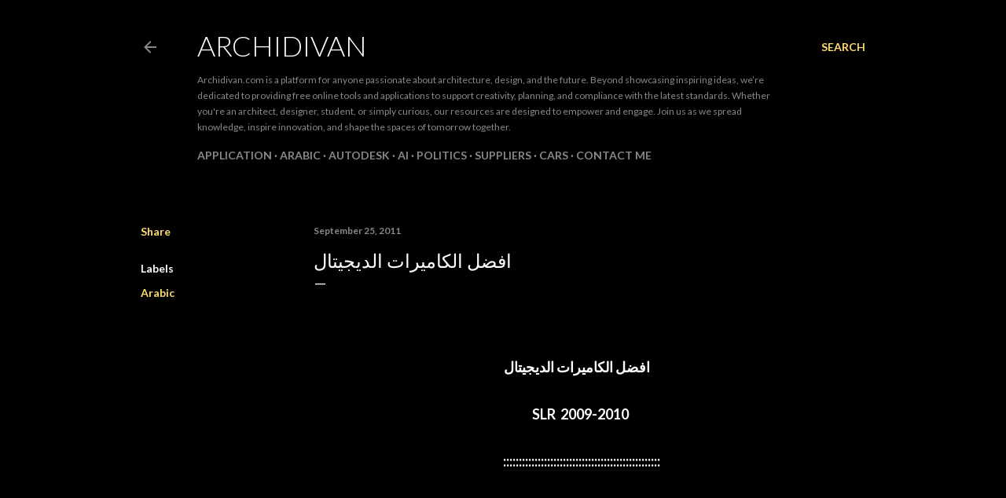

--- FILE ---
content_type: text/html; charset=UTF-8
request_url: https://www.archidivan.com/2011/09/blog-post_7781.html
body_size: 27840
content:
<!DOCTYPE html>
<html dir='ltr' lang='en' xmlns='http://www.w3.org/1999/xhtml' xmlns:b='http://www.google.com/2005/gml/b' xmlns:data='http://www.google.com/2005/gml/data' xmlns:expr='http://www.google.com/2005/gml/expr'>
<head>
<meta content='width=device-width, initial-scale=1' name='viewport'/>
<title>افضل الكاميرات الديجيتال</title>
<meta content='text/html; charset=UTF-8' http-equiv='Content-Type'/>
<!-- Chrome, Firefox OS and Opera -->
<meta content='#000000' name='theme-color'/>
<!-- Windows Phone -->
<meta content='#000000' name='msapplication-navbutton-color'/>
<meta content='blogger' name='generator'/>
<link href='https://www.archidivan.com/favicon.ico' rel='icon' type='image/x-icon'/>
<link href='https://www.archidivan.com/2011/09/blog-post_7781.html' rel='canonical'/>
<link rel="alternate" type="application/atom+xml" title="Archidivan - Atom" href="https://www.archidivan.com/feeds/posts/default" />
<link rel="alternate" type="application/rss+xml" title="Archidivan - RSS" href="https://www.archidivan.com/feeds/posts/default?alt=rss" />
<link rel="service.post" type="application/atom+xml" title="Archidivan - Atom" href="https://www.blogger.com/feeds/8060358329903578212/posts/default" />

<link rel="alternate" type="application/atom+xml" title="Archidivan - Atom" href="https://www.archidivan.com/feeds/4223577290016457939/comments/default" />
<!--Can't find substitution for tag [blog.ieCssRetrofitLinks]-->
<link href='https://blogger.googleusercontent.com/img/b/R29vZ2xl/AVvXsEj-6PPY12zhxIDe1w0yXkPKBvnZENXylh-e37hO7ZoAIP1bFBDzxbqP-n9GjX771AQm1kOeGz8F79ioGbVss8gXDmaEIIm264WFqH_5aDz9mtt3bAACexn683dchvtSynwgBNANqojRYok/s1600/51THKreO3bL._SL160_SS150_.jpg' rel='image_src'/>
<meta content='https://www.archidivan.com/2011/09/blog-post_7781.html' property='og:url'/>
<meta content='افضل الكاميرات الديجيتال' property='og:title'/>
<meta content='Architecture, Photography, Design, Interior Design, Still Images, BIM, REVIT, CSI, Divisions, Construction Material' property='og:description'/>
<meta content='https://blogger.googleusercontent.com/img/b/R29vZ2xl/AVvXsEj-6PPY12zhxIDe1w0yXkPKBvnZENXylh-e37hO7ZoAIP1bFBDzxbqP-n9GjX771AQm1kOeGz8F79ioGbVss8gXDmaEIIm264WFqH_5aDz9mtt3bAACexn683dchvtSynwgBNANqojRYok/w1200-h630-p-k-no-nu/51THKreO3bL._SL160_SS150_.jpg' property='og:image'/>
<style type='text/css'>@font-face{font-family:'EB Garamond';font-style:normal;font-weight:400;font-display:swap;src:url(//fonts.gstatic.com/s/ebgaramond/v32/SlGDmQSNjdsmc35JDF1K5E55YMjF_7DPuGi-6_RkCY9_WamXgHlIbvw.woff2)format('woff2');unicode-range:U+0460-052F,U+1C80-1C8A,U+20B4,U+2DE0-2DFF,U+A640-A69F,U+FE2E-FE2F;}@font-face{font-family:'EB Garamond';font-style:normal;font-weight:400;font-display:swap;src:url(//fonts.gstatic.com/s/ebgaramond/v32/SlGDmQSNjdsmc35JDF1K5E55YMjF_7DPuGi-6_RkAI9_WamXgHlIbvw.woff2)format('woff2');unicode-range:U+0301,U+0400-045F,U+0490-0491,U+04B0-04B1,U+2116;}@font-face{font-family:'EB Garamond';font-style:normal;font-weight:400;font-display:swap;src:url(//fonts.gstatic.com/s/ebgaramond/v32/SlGDmQSNjdsmc35JDF1K5E55YMjF_7DPuGi-6_RkCI9_WamXgHlIbvw.woff2)format('woff2');unicode-range:U+1F00-1FFF;}@font-face{font-family:'EB Garamond';font-style:normal;font-weight:400;font-display:swap;src:url(//fonts.gstatic.com/s/ebgaramond/v32/SlGDmQSNjdsmc35JDF1K5E55YMjF_7DPuGi-6_RkB49_WamXgHlIbvw.woff2)format('woff2');unicode-range:U+0370-0377,U+037A-037F,U+0384-038A,U+038C,U+038E-03A1,U+03A3-03FF;}@font-face{font-family:'EB Garamond';font-style:normal;font-weight:400;font-display:swap;src:url(//fonts.gstatic.com/s/ebgaramond/v32/SlGDmQSNjdsmc35JDF1K5E55YMjF_7DPuGi-6_RkC49_WamXgHlIbvw.woff2)format('woff2');unicode-range:U+0102-0103,U+0110-0111,U+0128-0129,U+0168-0169,U+01A0-01A1,U+01AF-01B0,U+0300-0301,U+0303-0304,U+0308-0309,U+0323,U+0329,U+1EA0-1EF9,U+20AB;}@font-face{font-family:'EB Garamond';font-style:normal;font-weight:400;font-display:swap;src:url(//fonts.gstatic.com/s/ebgaramond/v32/SlGDmQSNjdsmc35JDF1K5E55YMjF_7DPuGi-6_RkCo9_WamXgHlIbvw.woff2)format('woff2');unicode-range:U+0100-02BA,U+02BD-02C5,U+02C7-02CC,U+02CE-02D7,U+02DD-02FF,U+0304,U+0308,U+0329,U+1D00-1DBF,U+1E00-1E9F,U+1EF2-1EFF,U+2020,U+20A0-20AB,U+20AD-20C0,U+2113,U+2C60-2C7F,U+A720-A7FF;}@font-face{font-family:'EB Garamond';font-style:normal;font-weight:400;font-display:swap;src:url(//fonts.gstatic.com/s/ebgaramond/v32/SlGDmQSNjdsmc35JDF1K5E55YMjF_7DPuGi-6_RkBI9_WamXgHlI.woff2)format('woff2');unicode-range:U+0000-00FF,U+0131,U+0152-0153,U+02BB-02BC,U+02C6,U+02DA,U+02DC,U+0304,U+0308,U+0329,U+2000-206F,U+20AC,U+2122,U+2191,U+2193,U+2212,U+2215,U+FEFF,U+FFFD;}@font-face{font-family:'Lato';font-style:normal;font-weight:300;font-display:swap;src:url(//fonts.gstatic.com/s/lato/v25/S6u9w4BMUTPHh7USSwaPGQ3q5d0N7w.woff2)format('woff2');unicode-range:U+0100-02BA,U+02BD-02C5,U+02C7-02CC,U+02CE-02D7,U+02DD-02FF,U+0304,U+0308,U+0329,U+1D00-1DBF,U+1E00-1E9F,U+1EF2-1EFF,U+2020,U+20A0-20AB,U+20AD-20C0,U+2113,U+2C60-2C7F,U+A720-A7FF;}@font-face{font-family:'Lato';font-style:normal;font-weight:300;font-display:swap;src:url(//fonts.gstatic.com/s/lato/v25/S6u9w4BMUTPHh7USSwiPGQ3q5d0.woff2)format('woff2');unicode-range:U+0000-00FF,U+0131,U+0152-0153,U+02BB-02BC,U+02C6,U+02DA,U+02DC,U+0304,U+0308,U+0329,U+2000-206F,U+20AC,U+2122,U+2191,U+2193,U+2212,U+2215,U+FEFF,U+FFFD;}@font-face{font-family:'Lato';font-style:normal;font-weight:400;font-display:swap;src:url(//fonts.gstatic.com/s/lato/v25/S6uyw4BMUTPHjxAwXiWtFCfQ7A.woff2)format('woff2');unicode-range:U+0100-02BA,U+02BD-02C5,U+02C7-02CC,U+02CE-02D7,U+02DD-02FF,U+0304,U+0308,U+0329,U+1D00-1DBF,U+1E00-1E9F,U+1EF2-1EFF,U+2020,U+20A0-20AB,U+20AD-20C0,U+2113,U+2C60-2C7F,U+A720-A7FF;}@font-face{font-family:'Lato';font-style:normal;font-weight:400;font-display:swap;src:url(//fonts.gstatic.com/s/lato/v25/S6uyw4BMUTPHjx4wXiWtFCc.woff2)format('woff2');unicode-range:U+0000-00FF,U+0131,U+0152-0153,U+02BB-02BC,U+02C6,U+02DA,U+02DC,U+0304,U+0308,U+0329,U+2000-206F,U+20AC,U+2122,U+2191,U+2193,U+2212,U+2215,U+FEFF,U+FFFD;}@font-face{font-family:'Lato';font-style:normal;font-weight:700;font-display:swap;src:url(//fonts.gstatic.com/s/lato/v25/S6u9w4BMUTPHh6UVSwaPGQ3q5d0N7w.woff2)format('woff2');unicode-range:U+0100-02BA,U+02BD-02C5,U+02C7-02CC,U+02CE-02D7,U+02DD-02FF,U+0304,U+0308,U+0329,U+1D00-1DBF,U+1E00-1E9F,U+1EF2-1EFF,U+2020,U+20A0-20AB,U+20AD-20C0,U+2113,U+2C60-2C7F,U+A720-A7FF;}@font-face{font-family:'Lato';font-style:normal;font-weight:700;font-display:swap;src:url(//fonts.gstatic.com/s/lato/v25/S6u9w4BMUTPHh6UVSwiPGQ3q5d0.woff2)format('woff2');unicode-range:U+0000-00FF,U+0131,U+0152-0153,U+02BB-02BC,U+02C6,U+02DA,U+02DC,U+0304,U+0308,U+0329,U+2000-206F,U+20AC,U+2122,U+2191,U+2193,U+2212,U+2215,U+FEFF,U+FFFD;}@font-face{font-family:'Lora';font-style:normal;font-weight:400;font-display:swap;src:url(//fonts.gstatic.com/s/lora/v37/0QI6MX1D_JOuGQbT0gvTJPa787weuxJMkq18ndeYxZ2JTg.woff2)format('woff2');unicode-range:U+0460-052F,U+1C80-1C8A,U+20B4,U+2DE0-2DFF,U+A640-A69F,U+FE2E-FE2F;}@font-face{font-family:'Lora';font-style:normal;font-weight:400;font-display:swap;src:url(//fonts.gstatic.com/s/lora/v37/0QI6MX1D_JOuGQbT0gvTJPa787weuxJFkq18ndeYxZ2JTg.woff2)format('woff2');unicode-range:U+0301,U+0400-045F,U+0490-0491,U+04B0-04B1,U+2116;}@font-face{font-family:'Lora';font-style:normal;font-weight:400;font-display:swap;src:url(//fonts.gstatic.com/s/lora/v37/0QI6MX1D_JOuGQbT0gvTJPa787weuxI9kq18ndeYxZ2JTg.woff2)format('woff2');unicode-range:U+0302-0303,U+0305,U+0307-0308,U+0310,U+0312,U+0315,U+031A,U+0326-0327,U+032C,U+032F-0330,U+0332-0333,U+0338,U+033A,U+0346,U+034D,U+0391-03A1,U+03A3-03A9,U+03B1-03C9,U+03D1,U+03D5-03D6,U+03F0-03F1,U+03F4-03F5,U+2016-2017,U+2034-2038,U+203C,U+2040,U+2043,U+2047,U+2050,U+2057,U+205F,U+2070-2071,U+2074-208E,U+2090-209C,U+20D0-20DC,U+20E1,U+20E5-20EF,U+2100-2112,U+2114-2115,U+2117-2121,U+2123-214F,U+2190,U+2192,U+2194-21AE,U+21B0-21E5,U+21F1-21F2,U+21F4-2211,U+2213-2214,U+2216-22FF,U+2308-230B,U+2310,U+2319,U+231C-2321,U+2336-237A,U+237C,U+2395,U+239B-23B7,U+23D0,U+23DC-23E1,U+2474-2475,U+25AF,U+25B3,U+25B7,U+25BD,U+25C1,U+25CA,U+25CC,U+25FB,U+266D-266F,U+27C0-27FF,U+2900-2AFF,U+2B0E-2B11,U+2B30-2B4C,U+2BFE,U+3030,U+FF5B,U+FF5D,U+1D400-1D7FF,U+1EE00-1EEFF;}@font-face{font-family:'Lora';font-style:normal;font-weight:400;font-display:swap;src:url(//fonts.gstatic.com/s/lora/v37/0QI6MX1D_JOuGQbT0gvTJPa787weuxIvkq18ndeYxZ2JTg.woff2)format('woff2');unicode-range:U+0001-000C,U+000E-001F,U+007F-009F,U+20DD-20E0,U+20E2-20E4,U+2150-218F,U+2190,U+2192,U+2194-2199,U+21AF,U+21E6-21F0,U+21F3,U+2218-2219,U+2299,U+22C4-22C6,U+2300-243F,U+2440-244A,U+2460-24FF,U+25A0-27BF,U+2800-28FF,U+2921-2922,U+2981,U+29BF,U+29EB,U+2B00-2BFF,U+4DC0-4DFF,U+FFF9-FFFB,U+10140-1018E,U+10190-1019C,U+101A0,U+101D0-101FD,U+102E0-102FB,U+10E60-10E7E,U+1D2C0-1D2D3,U+1D2E0-1D37F,U+1F000-1F0FF,U+1F100-1F1AD,U+1F1E6-1F1FF,U+1F30D-1F30F,U+1F315,U+1F31C,U+1F31E,U+1F320-1F32C,U+1F336,U+1F378,U+1F37D,U+1F382,U+1F393-1F39F,U+1F3A7-1F3A8,U+1F3AC-1F3AF,U+1F3C2,U+1F3C4-1F3C6,U+1F3CA-1F3CE,U+1F3D4-1F3E0,U+1F3ED,U+1F3F1-1F3F3,U+1F3F5-1F3F7,U+1F408,U+1F415,U+1F41F,U+1F426,U+1F43F,U+1F441-1F442,U+1F444,U+1F446-1F449,U+1F44C-1F44E,U+1F453,U+1F46A,U+1F47D,U+1F4A3,U+1F4B0,U+1F4B3,U+1F4B9,U+1F4BB,U+1F4BF,U+1F4C8-1F4CB,U+1F4D6,U+1F4DA,U+1F4DF,U+1F4E3-1F4E6,U+1F4EA-1F4ED,U+1F4F7,U+1F4F9-1F4FB,U+1F4FD-1F4FE,U+1F503,U+1F507-1F50B,U+1F50D,U+1F512-1F513,U+1F53E-1F54A,U+1F54F-1F5FA,U+1F610,U+1F650-1F67F,U+1F687,U+1F68D,U+1F691,U+1F694,U+1F698,U+1F6AD,U+1F6B2,U+1F6B9-1F6BA,U+1F6BC,U+1F6C6-1F6CF,U+1F6D3-1F6D7,U+1F6E0-1F6EA,U+1F6F0-1F6F3,U+1F6F7-1F6FC,U+1F700-1F7FF,U+1F800-1F80B,U+1F810-1F847,U+1F850-1F859,U+1F860-1F887,U+1F890-1F8AD,U+1F8B0-1F8BB,U+1F8C0-1F8C1,U+1F900-1F90B,U+1F93B,U+1F946,U+1F984,U+1F996,U+1F9E9,U+1FA00-1FA6F,U+1FA70-1FA7C,U+1FA80-1FA89,U+1FA8F-1FAC6,U+1FACE-1FADC,U+1FADF-1FAE9,U+1FAF0-1FAF8,U+1FB00-1FBFF;}@font-face{font-family:'Lora';font-style:normal;font-weight:400;font-display:swap;src:url(//fonts.gstatic.com/s/lora/v37/0QI6MX1D_JOuGQbT0gvTJPa787weuxJOkq18ndeYxZ2JTg.woff2)format('woff2');unicode-range:U+0102-0103,U+0110-0111,U+0128-0129,U+0168-0169,U+01A0-01A1,U+01AF-01B0,U+0300-0301,U+0303-0304,U+0308-0309,U+0323,U+0329,U+1EA0-1EF9,U+20AB;}@font-face{font-family:'Lora';font-style:normal;font-weight:400;font-display:swap;src:url(//fonts.gstatic.com/s/lora/v37/0QI6MX1D_JOuGQbT0gvTJPa787weuxJPkq18ndeYxZ2JTg.woff2)format('woff2');unicode-range:U+0100-02BA,U+02BD-02C5,U+02C7-02CC,U+02CE-02D7,U+02DD-02FF,U+0304,U+0308,U+0329,U+1D00-1DBF,U+1E00-1E9F,U+1EF2-1EFF,U+2020,U+20A0-20AB,U+20AD-20C0,U+2113,U+2C60-2C7F,U+A720-A7FF;}@font-face{font-family:'Lora';font-style:normal;font-weight:400;font-display:swap;src:url(//fonts.gstatic.com/s/lora/v37/0QI6MX1D_JOuGQbT0gvTJPa787weuxJBkq18ndeYxZ0.woff2)format('woff2');unicode-range:U+0000-00FF,U+0131,U+0152-0153,U+02BB-02BC,U+02C6,U+02DA,U+02DC,U+0304,U+0308,U+0329,U+2000-206F,U+20AC,U+2122,U+2191,U+2193,U+2212,U+2215,U+FEFF,U+FFFD;}@font-face{font-family:'Montserrat';font-style:normal;font-weight:400;font-display:swap;src:url(//fonts.gstatic.com/s/montserrat/v31/JTUSjIg1_i6t8kCHKm459WRhyyTh89ZNpQ.woff2)format('woff2');unicode-range:U+0460-052F,U+1C80-1C8A,U+20B4,U+2DE0-2DFF,U+A640-A69F,U+FE2E-FE2F;}@font-face{font-family:'Montserrat';font-style:normal;font-weight:400;font-display:swap;src:url(//fonts.gstatic.com/s/montserrat/v31/JTUSjIg1_i6t8kCHKm459W1hyyTh89ZNpQ.woff2)format('woff2');unicode-range:U+0301,U+0400-045F,U+0490-0491,U+04B0-04B1,U+2116;}@font-face{font-family:'Montserrat';font-style:normal;font-weight:400;font-display:swap;src:url(//fonts.gstatic.com/s/montserrat/v31/JTUSjIg1_i6t8kCHKm459WZhyyTh89ZNpQ.woff2)format('woff2');unicode-range:U+0102-0103,U+0110-0111,U+0128-0129,U+0168-0169,U+01A0-01A1,U+01AF-01B0,U+0300-0301,U+0303-0304,U+0308-0309,U+0323,U+0329,U+1EA0-1EF9,U+20AB;}@font-face{font-family:'Montserrat';font-style:normal;font-weight:400;font-display:swap;src:url(//fonts.gstatic.com/s/montserrat/v31/JTUSjIg1_i6t8kCHKm459WdhyyTh89ZNpQ.woff2)format('woff2');unicode-range:U+0100-02BA,U+02BD-02C5,U+02C7-02CC,U+02CE-02D7,U+02DD-02FF,U+0304,U+0308,U+0329,U+1D00-1DBF,U+1E00-1E9F,U+1EF2-1EFF,U+2020,U+20A0-20AB,U+20AD-20C0,U+2113,U+2C60-2C7F,U+A720-A7FF;}@font-face{font-family:'Montserrat';font-style:normal;font-weight:400;font-display:swap;src:url(//fonts.gstatic.com/s/montserrat/v31/JTUSjIg1_i6t8kCHKm459WlhyyTh89Y.woff2)format('woff2');unicode-range:U+0000-00FF,U+0131,U+0152-0153,U+02BB-02BC,U+02C6,U+02DA,U+02DC,U+0304,U+0308,U+0329,U+2000-206F,U+20AC,U+2122,U+2191,U+2193,U+2212,U+2215,U+FEFF,U+FFFD;}@font-face{font-family:'Montserrat';font-style:normal;font-weight:700;font-display:swap;src:url(//fonts.gstatic.com/s/montserrat/v31/JTUSjIg1_i6t8kCHKm459WRhyyTh89ZNpQ.woff2)format('woff2');unicode-range:U+0460-052F,U+1C80-1C8A,U+20B4,U+2DE0-2DFF,U+A640-A69F,U+FE2E-FE2F;}@font-face{font-family:'Montserrat';font-style:normal;font-weight:700;font-display:swap;src:url(//fonts.gstatic.com/s/montserrat/v31/JTUSjIg1_i6t8kCHKm459W1hyyTh89ZNpQ.woff2)format('woff2');unicode-range:U+0301,U+0400-045F,U+0490-0491,U+04B0-04B1,U+2116;}@font-face{font-family:'Montserrat';font-style:normal;font-weight:700;font-display:swap;src:url(//fonts.gstatic.com/s/montserrat/v31/JTUSjIg1_i6t8kCHKm459WZhyyTh89ZNpQ.woff2)format('woff2');unicode-range:U+0102-0103,U+0110-0111,U+0128-0129,U+0168-0169,U+01A0-01A1,U+01AF-01B0,U+0300-0301,U+0303-0304,U+0308-0309,U+0323,U+0329,U+1EA0-1EF9,U+20AB;}@font-face{font-family:'Montserrat';font-style:normal;font-weight:700;font-display:swap;src:url(//fonts.gstatic.com/s/montserrat/v31/JTUSjIg1_i6t8kCHKm459WdhyyTh89ZNpQ.woff2)format('woff2');unicode-range:U+0100-02BA,U+02BD-02C5,U+02C7-02CC,U+02CE-02D7,U+02DD-02FF,U+0304,U+0308,U+0329,U+1D00-1DBF,U+1E00-1E9F,U+1EF2-1EFF,U+2020,U+20A0-20AB,U+20AD-20C0,U+2113,U+2C60-2C7F,U+A720-A7FF;}@font-face{font-family:'Montserrat';font-style:normal;font-weight:700;font-display:swap;src:url(//fonts.gstatic.com/s/montserrat/v31/JTUSjIg1_i6t8kCHKm459WlhyyTh89Y.woff2)format('woff2');unicode-range:U+0000-00FF,U+0131,U+0152-0153,U+02BB-02BC,U+02C6,U+02DA,U+02DC,U+0304,U+0308,U+0329,U+2000-206F,U+20AC,U+2122,U+2191,U+2193,U+2212,U+2215,U+FEFF,U+FFFD;}</style>
<style id='page-skin-1' type='text/css'><!--
/*! normalize.css v3.0.1 | MIT License | git.io/normalize */html{font-family:sans-serif;-ms-text-size-adjust:100%;-webkit-text-size-adjust:100%}body{margin:0}article,aside,details,figcaption,figure,footer,header,hgroup,main,nav,section,summary{display:block}audio,canvas,progress,video{display:inline-block;vertical-align:baseline}audio:not([controls]){display:none;height:0}[hidden],template{display:none}a{background:transparent}a:active,a:hover{outline:0}abbr[title]{border-bottom:1px dotted}b,strong{font-weight:bold}dfn{font-style:italic}h1{font-size:2em;margin:.67em 0}mark{background:#ff0;color:#000}small{font-size:80%}sub,sup{font-size:75%;line-height:0;position:relative;vertical-align:baseline}sup{top:-0.5em}sub{bottom:-0.25em}img{border:0}svg:not(:root){overflow:hidden}figure{margin:1em 40px}hr{-moz-box-sizing:content-box;box-sizing:content-box;height:0}pre{overflow:auto}code,kbd,pre,samp{font-family:monospace,monospace;font-size:1em}button,input,optgroup,select,textarea{color:inherit;font:inherit;margin:0}button{overflow:visible}button,select{text-transform:none}button,html input[type="button"],input[type="reset"],input[type="submit"]{-webkit-appearance:button;cursor:pointer}button[disabled],html input[disabled]{cursor:default}button::-moz-focus-inner,input::-moz-focus-inner{border:0;padding:0}input{line-height:normal}input[type="checkbox"],input[type="radio"]{box-sizing:border-box;padding:0}input[type="number"]::-webkit-inner-spin-button,input[type="number"]::-webkit-outer-spin-button{height:auto}input[type="search"]{-webkit-appearance:textfield;-moz-box-sizing:content-box;-webkit-box-sizing:content-box;box-sizing:content-box}input[type="search"]::-webkit-search-cancel-button,input[type="search"]::-webkit-search-decoration{-webkit-appearance:none}fieldset{border:1px solid #c0c0c0;margin:0 2px;padding:.35em .625em .75em}legend{border:0;padding:0}textarea{overflow:auto}optgroup{font-weight:bold}table{border-collapse:collapse;border-spacing:0}td,th{padding:0}
/*!************************************************
* Blogger Template Style
* Name: Soho
**************************************************/
body{
overflow-wrap:break-word;
word-break:break-word;
word-wrap:break-word
}
.hidden{
display:none
}
.invisible{
visibility:hidden
}
.container::after,.float-container::after{
clear:both;
content:"";
display:table
}
.clearboth{
clear:both
}
#comments .comment .comment-actions,.subscribe-popup .FollowByEmail .follow-by-email-submit{
background:0 0;
border:0;
box-shadow:none;
color:#ffdb73;
cursor:pointer;
font-size:14px;
font-weight:700;
outline:0;
text-decoration:none;
text-transform:uppercase;
width:auto
}
.dim-overlay{
background-color:rgba(0,0,0,.54);
height:100vh;
left:0;
position:fixed;
top:0;
width:100%
}
#sharing-dim-overlay{
background-color:transparent
}
input::-ms-clear{
display:none
}
.blogger-logo,.svg-icon-24.blogger-logo{
fill:#ff9800;
opacity:1
}
.loading-spinner-large{
-webkit-animation:mspin-rotate 1.568s infinite linear;
animation:mspin-rotate 1.568s infinite linear;
height:48px;
overflow:hidden;
position:absolute;
width:48px;
z-index:200
}
.loading-spinner-large>div{
-webkit-animation:mspin-revrot 5332ms infinite steps(4);
animation:mspin-revrot 5332ms infinite steps(4)
}
.loading-spinner-large>div>div{
-webkit-animation:mspin-singlecolor-large-film 1333ms infinite steps(81);
animation:mspin-singlecolor-large-film 1333ms infinite steps(81);
background-size:100%;
height:48px;
width:3888px
}
.mspin-black-large>div>div,.mspin-grey_54-large>div>div{
background-image:url(https://www.blogblog.com/indie/mspin_black_large.svg)
}
.mspin-white-large>div>div{
background-image:url(https://www.blogblog.com/indie/mspin_white_large.svg)
}
.mspin-grey_54-large{
opacity:.54
}
@-webkit-keyframes mspin-singlecolor-large-film{
from{
-webkit-transform:translateX(0);
transform:translateX(0)
}
to{
-webkit-transform:translateX(-3888px);
transform:translateX(-3888px)
}
}
@keyframes mspin-singlecolor-large-film{
from{
-webkit-transform:translateX(0);
transform:translateX(0)
}
to{
-webkit-transform:translateX(-3888px);
transform:translateX(-3888px)
}
}
@-webkit-keyframes mspin-rotate{
from{
-webkit-transform:rotate(0);
transform:rotate(0)
}
to{
-webkit-transform:rotate(360deg);
transform:rotate(360deg)
}
}
@keyframes mspin-rotate{
from{
-webkit-transform:rotate(0);
transform:rotate(0)
}
to{
-webkit-transform:rotate(360deg);
transform:rotate(360deg)
}
}
@-webkit-keyframes mspin-revrot{
from{
-webkit-transform:rotate(0);
transform:rotate(0)
}
to{
-webkit-transform:rotate(-360deg);
transform:rotate(-360deg)
}
}
@keyframes mspin-revrot{
from{
-webkit-transform:rotate(0);
transform:rotate(0)
}
to{
-webkit-transform:rotate(-360deg);
transform:rotate(-360deg)
}
}
.skip-navigation{
background-color:#fff;
box-sizing:border-box;
color:#000;
display:block;
height:0;
left:0;
line-height:50px;
overflow:hidden;
padding-top:0;
position:fixed;
text-align:center;
top:0;
-webkit-transition:box-shadow .3s,height .3s,padding-top .3s;
transition:box-shadow .3s,height .3s,padding-top .3s;
width:100%;
z-index:900
}
.skip-navigation:focus{
box-shadow:0 4px 5px 0 rgba(0,0,0,.14),0 1px 10px 0 rgba(0,0,0,.12),0 2px 4px -1px rgba(0,0,0,.2);
height:50px
}
#main{
outline:0
}
.main-heading{
position:absolute;
clip:rect(1px,1px,1px,1px);
padding:0;
border:0;
height:1px;
width:1px;
overflow:hidden
}
.Attribution{
margin-top:1em;
text-align:center
}
.Attribution .blogger img,.Attribution .blogger svg{
vertical-align:bottom
}
.Attribution .blogger img{
margin-right:.5em
}
.Attribution div{
line-height:24px;
margin-top:.5em
}
.Attribution .copyright,.Attribution .image-attribution{
font-size:.7em;
margin-top:1.5em
}
.BLOG_mobile_video_class{
display:none
}
.bg-photo{
background-attachment:scroll!important
}
body .CSS_LIGHTBOX{
z-index:900
}
.extendable .show-less,.extendable .show-more{
border-color:#ffdb73;
color:#ffdb73;
margin-top:8px
}
.extendable .show-less.hidden,.extendable .show-more.hidden{
display:none
}
.inline-ad{
display:none;
max-width:100%;
overflow:hidden
}
.adsbygoogle{
display:block
}
#cookieChoiceInfo{
bottom:0;
top:auto
}
iframe.b-hbp-video{
border:0
}
.post-body img{
max-width:100%
}
.post-body iframe{
max-width:100%
}
.post-body a[imageanchor="1"]{
display:inline-block
}
.byline{
margin-right:1em
}
.byline:last-child{
margin-right:0
}
.link-copied-dialog{
max-width:520px;
outline:0
}
.link-copied-dialog .modal-dialog-buttons{
margin-top:8px
}
.link-copied-dialog .goog-buttonset-default{
background:0 0;
border:0
}
.link-copied-dialog .goog-buttonset-default:focus{
outline:0
}
.paging-control-container{
margin-bottom:16px
}
.paging-control-container .paging-control{
display:inline-block
}
.paging-control-container .comment-range-text::after,.paging-control-container .paging-control{
color:#ffdb73
}
.paging-control-container .comment-range-text,.paging-control-container .paging-control{
margin-right:8px
}
.paging-control-container .comment-range-text::after,.paging-control-container .paging-control::after{
content:"\b7";
cursor:default;
padding-left:8px;
pointer-events:none
}
.paging-control-container .comment-range-text:last-child::after,.paging-control-container .paging-control:last-child::after{
content:none
}
.byline.reactions iframe{
height:20px
}
.b-notification{
color:#000;
background-color:#fff;
border-bottom:solid 1px #000;
box-sizing:border-box;
padding:16px 32px;
text-align:center
}
.b-notification.visible{
-webkit-transition:margin-top .3s cubic-bezier(.4,0,.2,1);
transition:margin-top .3s cubic-bezier(.4,0,.2,1)
}
.b-notification.invisible{
position:absolute
}
.b-notification-close{
position:absolute;
right:8px;
top:8px
}
.no-posts-message{
line-height:40px;
text-align:center
}
@media screen and (max-width:1162px){
body.item-view .post-body a[imageanchor="1"][style*="float: left;"],body.item-view .post-body a[imageanchor="1"][style*="float: right;"]{
float:none!important;
clear:none!important
}
body.item-view .post-body a[imageanchor="1"] img{
display:block;
height:auto;
margin:0 auto
}
body.item-view .post-body>.separator:first-child>a[imageanchor="1"]:first-child{
margin-top:20px
}
.post-body a[imageanchor]{
display:block
}
body.item-view .post-body a[imageanchor="1"]{
margin-left:0!important;
margin-right:0!important
}
body.item-view .post-body a[imageanchor="1"]+a[imageanchor="1"]{
margin-top:16px
}
}
.item-control{
display:none
}
#comments{
border-top:1px dashed rgba(0,0,0,.54);
margin-top:20px;
padding:20px
}
#comments .comment-thread ol{
margin:0;
padding-left:0;
padding-left:0
}
#comments .comment .comment-replybox-single,#comments .comment-thread .comment-replies{
margin-left:60px
}
#comments .comment-thread .thread-count{
display:none
}
#comments .comment{
list-style-type:none;
padding:0 0 30px;
position:relative
}
#comments .comment .comment{
padding-bottom:8px
}
.comment .avatar-image-container{
position:absolute
}
.comment .avatar-image-container img{
border-radius:50%
}
.avatar-image-container svg,.comment .avatar-image-container .avatar-icon{
border-radius:50%;
border:solid 1px #ffffff;
box-sizing:border-box;
fill:#ffffff;
height:35px;
margin:0;
padding:7px;
width:35px
}
.comment .comment-block{
margin-top:10px;
margin-left:60px;
padding-bottom:0
}
#comments .comment-author-header-wrapper{
margin-left:40px
}
#comments .comment .thread-expanded .comment-block{
padding-bottom:20px
}
#comments .comment .comment-header .user,#comments .comment .comment-header .user a{
color:#ffffff;
font-style:normal;
font-weight:700
}
#comments .comment .comment-actions{
bottom:0;
margin-bottom:15px;
position:absolute
}
#comments .comment .comment-actions>*{
margin-right:8px
}
#comments .comment .comment-header .datetime{
bottom:0;
color:rgba(254,254,254,0.537);
display:inline-block;
font-size:13px;
font-style:italic;
margin-left:8px
}
#comments .comment .comment-footer .comment-timestamp a,#comments .comment .comment-header .datetime a{
color:rgba(254,254,254,0.537)
}
#comments .comment .comment-content,.comment .comment-body{
margin-top:12px;
word-break:break-word
}
.comment-body{
margin-bottom:12px
}
#comments.embed[data-num-comments="0"]{
border:0;
margin-top:0;
padding-top:0
}
#comments.embed[data-num-comments="0"] #comment-post-message,#comments.embed[data-num-comments="0"] div.comment-form>p,#comments.embed[data-num-comments="0"] p.comment-footer{
display:none
}
#comment-editor-src{
display:none
}
.comments .comments-content .loadmore.loaded{
max-height:0;
opacity:0;
overflow:hidden
}
.extendable .remaining-items{
height:0;
overflow:hidden;
-webkit-transition:height .3s cubic-bezier(.4,0,.2,1);
transition:height .3s cubic-bezier(.4,0,.2,1)
}
.extendable .remaining-items.expanded{
height:auto
}
.svg-icon-24,.svg-icon-24-button{
cursor:pointer;
height:24px;
width:24px;
min-width:24px
}
.touch-icon{
margin:-12px;
padding:12px
}
.touch-icon:active,.touch-icon:focus{
background-color:rgba(153,153,153,.4);
border-radius:50%
}
svg:not(:root).touch-icon{
overflow:visible
}
html[dir=rtl] .rtl-reversible-icon{
-webkit-transform:scaleX(-1);
-ms-transform:scaleX(-1);
transform:scaleX(-1)
}
.svg-icon-24-button,.touch-icon-button{
background:0 0;
border:0;
margin:0;
outline:0;
padding:0
}
.touch-icon-button .touch-icon:active,.touch-icon-button .touch-icon:focus{
background-color:transparent
}
.touch-icon-button:active .touch-icon,.touch-icon-button:focus .touch-icon{
background-color:rgba(153,153,153,.4);
border-radius:50%
}
.Profile .default-avatar-wrapper .avatar-icon{
border-radius:50%;
border:solid 1px #ffffff;
box-sizing:border-box;
fill:#ffffff;
margin:0
}
.Profile .individual .default-avatar-wrapper .avatar-icon{
padding:25px
}
.Profile .individual .avatar-icon,.Profile .individual .profile-img{
height:120px;
width:120px
}
.Profile .team .default-avatar-wrapper .avatar-icon{
padding:8px
}
.Profile .team .avatar-icon,.Profile .team .default-avatar-wrapper,.Profile .team .profile-img{
height:40px;
width:40px
}
.snippet-container{
margin:0;
position:relative;
overflow:hidden
}
.snippet-fade{
bottom:0;
box-sizing:border-box;
position:absolute;
width:96px
}
.snippet-fade{
right:0
}
.snippet-fade:after{
content:"\2026"
}
.snippet-fade:after{
float:right
}
.centered-top-container.sticky{
left:0;
position:fixed;
right:0;
top:0;
width:auto;
z-index:50;
-webkit-transition-property:opacity,-webkit-transform;
transition-property:opacity,-webkit-transform;
transition-property:transform,opacity;
transition-property:transform,opacity,-webkit-transform;
-webkit-transition-duration:.2s;
transition-duration:.2s;
-webkit-transition-timing-function:cubic-bezier(.4,0,.2,1);
transition-timing-function:cubic-bezier(.4,0,.2,1)
}
.centered-top-placeholder{
display:none
}
.collapsed-header .centered-top-placeholder{
display:block
}
.centered-top-container .Header .replaced h1,.centered-top-placeholder .Header .replaced h1{
display:none
}
.centered-top-container.sticky .Header .replaced h1{
display:block
}
.centered-top-container.sticky .Header .header-widget{
background:0 0
}
.centered-top-container.sticky .Header .header-image-wrapper{
display:none
}
.centered-top-container img,.centered-top-placeholder img{
max-width:100%
}
.collapsible{
-webkit-transition:height .3s cubic-bezier(.4,0,.2,1);
transition:height .3s cubic-bezier(.4,0,.2,1)
}
.collapsible,.collapsible>summary{
display:block;
overflow:hidden
}
.collapsible>:not(summary){
display:none
}
.collapsible[open]>:not(summary){
display:block
}
.collapsible:focus,.collapsible>summary:focus{
outline:0
}
.collapsible>summary{
cursor:pointer;
display:block;
padding:0
}
.collapsible:focus>summary,.collapsible>summary:focus{
background-color:transparent
}
.collapsible>summary::-webkit-details-marker{
display:none
}
.collapsible-title{
-webkit-box-align:center;
-webkit-align-items:center;
-ms-flex-align:center;
align-items:center;
display:-webkit-box;
display:-webkit-flex;
display:-ms-flexbox;
display:flex
}
.collapsible-title .title{
-webkit-box-flex:1;
-webkit-flex:1 1 auto;
-ms-flex:1 1 auto;
flex:1 1 auto;
-webkit-box-ordinal-group:1;
-webkit-order:0;
-ms-flex-order:0;
order:0;
overflow:hidden;
text-overflow:ellipsis;
white-space:nowrap
}
.collapsible-title .chevron-down,.collapsible[open] .collapsible-title .chevron-up{
display:block
}
.collapsible-title .chevron-up,.collapsible[open] .collapsible-title .chevron-down{
display:none
}
.flat-button{
cursor:pointer;
display:inline-block;
font-weight:700;
text-transform:uppercase;
border-radius:2px;
padding:8px;
margin:-8px
}
.flat-icon-button{
background:0 0;
border:0;
margin:0;
outline:0;
padding:0;
margin:-12px;
padding:12px;
cursor:pointer;
box-sizing:content-box;
display:inline-block;
line-height:0
}
.flat-icon-button,.flat-icon-button .splash-wrapper{
border-radius:50%
}
.flat-icon-button .splash.animate{
-webkit-animation-duration:.3s;
animation-duration:.3s
}
.overflowable-container{
max-height:28px;
overflow:hidden;
position:relative
}
.overflow-button{
cursor:pointer
}
#overflowable-dim-overlay{
background:0 0
}
.overflow-popup{
box-shadow:0 2px 2px 0 rgba(0,0,0,.14),0 3px 1px -2px rgba(0,0,0,.2),0 1px 5px 0 rgba(0,0,0,.12);
background-color:#000000;
left:0;
max-width:calc(100% - 32px);
position:absolute;
top:0;
visibility:hidden;
z-index:101
}
.overflow-popup ul{
list-style:none
}
.overflow-popup .tabs li,.overflow-popup li{
display:block;
height:auto
}
.overflow-popup .tabs li{
padding-left:0;
padding-right:0
}
.overflow-button.hidden,.overflow-popup .tabs li.hidden,.overflow-popup li.hidden{
display:none
}
.search{
display:-webkit-box;
display:-webkit-flex;
display:-ms-flexbox;
display:flex;
line-height:24px;
width:24px
}
.search.focused{
width:100%
}
.search.focused .section{
width:100%
}
.search form{
z-index:101
}
.search h3{
display:none
}
.search form{
display:-webkit-box;
display:-webkit-flex;
display:-ms-flexbox;
display:flex;
-webkit-box-flex:1;
-webkit-flex:1 0 0;
-ms-flex:1 0 0px;
flex:1 0 0;
border-bottom:solid 1px transparent;
padding-bottom:8px
}
.search form>*{
display:none
}
.search.focused form>*{
display:block
}
.search .search-input label{
display:none
}
.centered-top-placeholder.cloned .search form{
z-index:30
}
.search.focused form{
border-color:rgba(254,254,254,0.537);
position:relative;
width:auto
}
.collapsed-header .centered-top-container .search.focused form{
border-bottom-color:transparent
}
.search-expand{
-webkit-box-flex:0;
-webkit-flex:0 0 auto;
-ms-flex:0 0 auto;
flex:0 0 auto
}
.search-expand-text{
display:none
}
.search-close{
display:inline;
vertical-align:middle
}
.search-input{
-webkit-box-flex:1;
-webkit-flex:1 0 1px;
-ms-flex:1 0 1px;
flex:1 0 1px
}
.search-input input{
background:0 0;
border:0;
box-sizing:border-box;
color:rgba(254,254,254,0.537);
display:inline-block;
outline:0;
width:calc(100% - 48px)
}
.search-input input.no-cursor{
color:transparent;
text-shadow:0 0 0 rgba(254,254,254,0.537)
}
.collapsed-header .centered-top-container .search-action,.collapsed-header .centered-top-container .search-input input{
color:rgba(254,254,254,0.537)
}
.collapsed-header .centered-top-container .search-input input.no-cursor{
color:transparent;
text-shadow:0 0 0 rgba(254,254,254,0.537)
}
.collapsed-header .centered-top-container .search-input input.no-cursor:focus,.search-input input.no-cursor:focus{
outline:0
}
.search-focused>*{
visibility:hidden
}
.search-focused .search,.search-focused .search-icon{
visibility:visible
}
.search.focused .search-action{
display:block
}
.search.focused .search-action:disabled{
opacity:.3
}
.widget.Sharing .sharing-button{
display:none
}
.widget.Sharing .sharing-buttons li{
padding:0
}
.widget.Sharing .sharing-buttons li span{
display:none
}
.post-share-buttons{
position:relative
}
.centered-bottom .share-buttons .svg-icon-24,.share-buttons .svg-icon-24{
fill:#ffffff
}
.sharing-open.touch-icon-button:active .touch-icon,.sharing-open.touch-icon-button:focus .touch-icon{
background-color:transparent
}
.share-buttons{
background-color:#000000;
border-radius:2px;
box-shadow:0 2px 2px 0 rgba(0,0,0,.14),0 3px 1px -2px rgba(0,0,0,.2),0 1px 5px 0 rgba(0,0,0,.12);
color:#ffffff;
list-style:none;
margin:0;
padding:8px 0;
position:absolute;
top:-11px;
min-width:200px;
z-index:101
}
.share-buttons.hidden{
display:none
}
.sharing-button{
background:0 0;
border:0;
margin:0;
outline:0;
padding:0;
cursor:pointer
}
.share-buttons li{
margin:0;
height:48px
}
.share-buttons li:last-child{
margin-bottom:0
}
.share-buttons li .sharing-platform-button{
box-sizing:border-box;
cursor:pointer;
display:block;
height:100%;
margin-bottom:0;
padding:0 16px;
position:relative;
width:100%
}
.share-buttons li .sharing-platform-button:focus,.share-buttons li .sharing-platform-button:hover{
background-color:rgba(128,128,128,.1);
outline:0
}
.share-buttons li svg[class*=" sharing-"],.share-buttons li svg[class^=sharing-]{
position:absolute;
top:10px
}
.share-buttons li span.sharing-platform-button{
position:relative;
top:0
}
.share-buttons li .platform-sharing-text{
display:block;
font-size:16px;
line-height:48px;
white-space:nowrap
}
.share-buttons li .platform-sharing-text{
margin-left:56px
}
.sidebar-container{
background-color:#f7f7f7;
max-width:284px;
overflow-y:auto;
-webkit-transition-property:-webkit-transform;
transition-property:-webkit-transform;
transition-property:transform;
transition-property:transform,-webkit-transform;
-webkit-transition-duration:.3s;
transition-duration:.3s;
-webkit-transition-timing-function:cubic-bezier(0,0,.2,1);
transition-timing-function:cubic-bezier(0,0,.2,1);
width:284px;
z-index:101;
-webkit-overflow-scrolling:touch
}
.sidebar-container .navigation{
line-height:0;
padding:16px
}
.sidebar-container .sidebar-back{
cursor:pointer
}
.sidebar-container .widget{
background:0 0;
margin:0 16px;
padding:16px 0
}
.sidebar-container .widget .title{
color:rgba(254,254,254,0.537);
margin:0
}
.sidebar-container .widget ul{
list-style:none;
margin:0;
padding:0
}
.sidebar-container .widget ul ul{
margin-left:1em
}
.sidebar-container .widget li{
font-size:16px;
line-height:normal
}
.sidebar-container .widget+.widget{
border-top:1px dashed rgba(254,254,254,0.537)
}
.BlogArchive li{
margin:16px 0
}
.BlogArchive li:last-child{
margin-bottom:0
}
.Label li a{
display:inline-block
}
.BlogArchive .post-count,.Label .label-count{
float:right;
margin-left:.25em
}
.BlogArchive .post-count::before,.Label .label-count::before{
content:"("
}
.BlogArchive .post-count::after,.Label .label-count::after{
content:")"
}
.widget.Translate .skiptranslate>div{
display:block!important
}
.widget.Profile .profile-link{
display:-webkit-box;
display:-webkit-flex;
display:-ms-flexbox;
display:flex
}
.widget.Profile .team-member .default-avatar-wrapper,.widget.Profile .team-member .profile-img{
-webkit-box-flex:0;
-webkit-flex:0 0 auto;
-ms-flex:0 0 auto;
flex:0 0 auto;
margin-right:1em
}
.widget.Profile .individual .profile-link{
-webkit-box-orient:vertical;
-webkit-box-direction:normal;
-webkit-flex-direction:column;
-ms-flex-direction:column;
flex-direction:column
}
.widget.Profile .team .profile-link .profile-name{
-webkit-align-self:center;
-ms-flex-item-align:center;
align-self:center;
display:block;
-webkit-box-flex:1;
-webkit-flex:1 1 auto;
-ms-flex:1 1 auto;
flex:1 1 auto
}
.dim-overlay{
background-color:rgba(0,0,0,.54);
z-index:100
}
body.sidebar-visible{
overflow-y:hidden
}
@media screen and (max-width:1439px){
.sidebar-container{
bottom:0;
position:fixed;
top:0;
left:0;
right:auto
}
.sidebar-container.sidebar-invisible{
-webkit-transition-timing-function:cubic-bezier(.4,0,.6,1);
transition-timing-function:cubic-bezier(.4,0,.6,1)
}
html[dir=ltr] .sidebar-container.sidebar-invisible{
-webkit-transform:translateX(-284px);
-ms-transform:translateX(-284px);
transform:translateX(-284px)
}
html[dir=rtl] .sidebar-container.sidebar-invisible{
-webkit-transform:translateX(284px);
-ms-transform:translateX(284px);
transform:translateX(284px)
}
}
@media screen and (min-width:1440px){
.sidebar-container{
position:absolute;
top:0;
left:0;
right:auto
}
.sidebar-container .navigation{
display:none
}
}
.dialog{
box-shadow:0 2px 2px 0 rgba(0,0,0,.14),0 3px 1px -2px rgba(0,0,0,.2),0 1px 5px 0 rgba(0,0,0,.12);
background:#000000;
box-sizing:border-box;
color:#ffffff;
padding:30px;
position:fixed;
text-align:center;
width:calc(100% - 24px);
z-index:101
}
.dialog input[type=email],.dialog input[type=text]{
background-color:transparent;
border:0;
border-bottom:solid 1px rgba(255,255,255,.12);
color:#ffffff;
display:block;
font-family:Lato, sans-serif;
font-size:16px;
line-height:24px;
margin:auto;
padding-bottom:7px;
outline:0;
text-align:center;
width:100%
}
.dialog input[type=email]::-webkit-input-placeholder,.dialog input[type=text]::-webkit-input-placeholder{
color:#ffffff
}
.dialog input[type=email]::-moz-placeholder,.dialog input[type=text]::-moz-placeholder{
color:#ffffff
}
.dialog input[type=email]:-ms-input-placeholder,.dialog input[type=text]:-ms-input-placeholder{
color:#ffffff
}
.dialog input[type=email]::-ms-input-placeholder,.dialog input[type=text]::-ms-input-placeholder{
color:#ffffff
}
.dialog input[type=email]::placeholder,.dialog input[type=text]::placeholder{
color:#ffffff
}
.dialog input[type=email]:focus,.dialog input[type=text]:focus{
border-bottom:solid 2px #ffdb73;
padding-bottom:6px
}
.dialog input.no-cursor{
color:transparent;
text-shadow:0 0 0 #ffffff
}
.dialog input.no-cursor:focus{
outline:0
}
.dialog input.no-cursor:focus{
outline:0
}
.dialog input[type=submit]{
font-family:Lato, sans-serif
}
.dialog .goog-buttonset-default{
color:#ffdb73
}
.subscribe-popup{
max-width:364px
}
.subscribe-popup h3{
color:#ffffff;
font-size:1.8em;
margin-top:0
}
.subscribe-popup .FollowByEmail h3{
display:none
}
.subscribe-popup .FollowByEmail .follow-by-email-submit{
color:#ffdb73;
display:inline-block;
margin:0 auto;
margin-top:24px;
width:auto;
white-space:normal
}
.subscribe-popup .FollowByEmail .follow-by-email-submit:disabled{
cursor:default;
opacity:.3
}
@media (max-width:800px){
.blog-name div.widget.Subscribe{
margin-bottom:16px
}
body.item-view .blog-name div.widget.Subscribe{
margin:8px auto 16px auto;
width:100%
}
}
body#layout .bg-photo,body#layout .bg-photo-overlay{
display:none
}
body#layout .page_body{
padding:0;
position:relative;
top:0
}
body#layout .page{
display:inline-block;
left:inherit;
position:relative;
vertical-align:top;
width:540px
}
body#layout .centered{
max-width:954px
}
body#layout .navigation{
display:none
}
body#layout .sidebar-container{
display:inline-block;
width:40%
}
body#layout .hamburger-menu,body#layout .search{
display:none
}
body{
background-color:#000000;
color:#ffffff;
font:normal 400 20px Lato, sans-serif;
height:100%;
margin:0;
min-height:100vh
}
h1,h2,h3,h4,h5,h6{
font-weight:400
}
a{
color:#ffdb73;
text-decoration:none
}
.dim-overlay{
z-index:100
}
body.sidebar-visible .page_body{
overflow-y:scroll
}
.widget .title{
color:rgba(254,254,254,0.537);
font:normal 700 12px Lato, sans-serif
}
.extendable .show-less,.extendable .show-more{
color:#ffdb73;
font:normal 700 12px Lato, sans-serif;
margin:12px -8px 0 -8px;
text-transform:uppercase
}
.footer .widget,.main .widget{
margin:50px 0
}
.main .widget .title{
text-transform:uppercase
}
.inline-ad{
display:block;
margin-top:50px
}
.adsbygoogle{
text-align:center
}
.page_body{
display:-webkit-box;
display:-webkit-flex;
display:-ms-flexbox;
display:flex;
-webkit-box-orient:vertical;
-webkit-box-direction:normal;
-webkit-flex-direction:column;
-ms-flex-direction:column;
flex-direction:column;
min-height:100vh;
position:relative;
z-index:20
}
.page_body>*{
-webkit-box-flex:0;
-webkit-flex:0 0 auto;
-ms-flex:0 0 auto;
flex:0 0 auto
}
.page_body>#footer{
margin-top:auto
}
.centered-bottom,.centered-top{
margin:0 32px;
max-width:100%
}
.centered-top{
padding-bottom:12px;
padding-top:12px
}
.sticky .centered-top{
padding-bottom:0;
padding-top:0
}
.centered-top-container,.centered-top-placeholder{
background:#000000
}
.centered-top{
display:-webkit-box;
display:-webkit-flex;
display:-ms-flexbox;
display:flex;
-webkit-flex-wrap:wrap;
-ms-flex-wrap:wrap;
flex-wrap:wrap;
-webkit-box-pack:justify;
-webkit-justify-content:space-between;
-ms-flex-pack:justify;
justify-content:space-between;
position:relative
}
.sticky .centered-top{
-webkit-flex-wrap:nowrap;
-ms-flex-wrap:nowrap;
flex-wrap:nowrap
}
.centered-top-container .svg-icon-24,.centered-top-placeholder .svg-icon-24{
fill:rgba(254,254,254,0.537)
}
.back-button-container,.hamburger-menu-container{
-webkit-box-flex:0;
-webkit-flex:0 0 auto;
-ms-flex:0 0 auto;
flex:0 0 auto;
height:48px;
-webkit-box-ordinal-group:2;
-webkit-order:1;
-ms-flex-order:1;
order:1
}
.sticky .back-button-container,.sticky .hamburger-menu-container{
-webkit-box-ordinal-group:2;
-webkit-order:1;
-ms-flex-order:1;
order:1
}
.back-button,.hamburger-menu,.search-expand-icon{
cursor:pointer;
margin-top:0
}
.search{
-webkit-box-align:start;
-webkit-align-items:flex-start;
-ms-flex-align:start;
align-items:flex-start;
-webkit-box-flex:0;
-webkit-flex:0 0 auto;
-ms-flex:0 0 auto;
flex:0 0 auto;
height:48px;
margin-left:24px;
-webkit-box-ordinal-group:4;
-webkit-order:3;
-ms-flex-order:3;
order:3
}
.search,.search.focused{
width:auto
}
.search.focused{
position:static
}
.sticky .search{
display:none;
-webkit-box-ordinal-group:5;
-webkit-order:4;
-ms-flex-order:4;
order:4
}
.search .section{
right:0;
margin-top:12px;
position:absolute;
top:12px;
width:0
}
.sticky .search .section{
top:0
}
.search-expand{
background:0 0;
border:0;
margin:0;
outline:0;
padding:0;
color:#ffdb73;
cursor:pointer;
-webkit-box-flex:0;
-webkit-flex:0 0 auto;
-ms-flex:0 0 auto;
flex:0 0 auto;
font:normal 700 12px Lato, sans-serif;
text-transform:uppercase;
word-break:normal
}
.search.focused .search-expand{
visibility:hidden
}
.search .dim-overlay{
background:0 0
}
.search.focused .section{
max-width:400px
}
.search.focused form{
border-color:rgba(254,254,254,0.537);
height:24px
}
.search.focused .search-input{
display:-webkit-box;
display:-webkit-flex;
display:-ms-flexbox;
display:flex;
-webkit-box-flex:1;
-webkit-flex:1 1 auto;
-ms-flex:1 1 auto;
flex:1 1 auto
}
.search-input input{
-webkit-box-flex:1;
-webkit-flex:1 1 auto;
-ms-flex:1 1 auto;
flex:1 1 auto;
font:normal 700 16px Lato, sans-serif
}
.search input[type=submit]{
display:none
}
.subscribe-section-container{
-webkit-box-flex:1;
-webkit-flex:1 0 auto;
-ms-flex:1 0 auto;
flex:1 0 auto;
margin-left:24px;
-webkit-box-ordinal-group:3;
-webkit-order:2;
-ms-flex-order:2;
order:2;
text-align:right
}
.sticky .subscribe-section-container{
-webkit-box-flex:0;
-webkit-flex:0 0 auto;
-ms-flex:0 0 auto;
flex:0 0 auto;
-webkit-box-ordinal-group:4;
-webkit-order:3;
-ms-flex-order:3;
order:3
}
.subscribe-button{
background:0 0;
border:0;
margin:0;
outline:0;
padding:0;
color:#ffdb73;
cursor:pointer;
display:inline-block;
font:normal 700 12px Lato, sans-serif;
line-height:48px;
margin:0;
text-transform:uppercase;
word-break:normal
}
.subscribe-popup h3{
color:rgba(254,254,254,0.537);
font:normal 700 12px Lato, sans-serif;
margin-bottom:24px;
text-transform:uppercase
}
.subscribe-popup div.widget.FollowByEmail .follow-by-email-address{
color:#ffffff;
font:normal 700 12px Lato, sans-serif
}
.subscribe-popup div.widget.FollowByEmail .follow-by-email-submit{
color:#ffdb73;
font:normal 700 12px Lato, sans-serif;
margin-top:24px;
text-transform:uppercase
}
.blog-name{
-webkit-box-flex:1;
-webkit-flex:1 1 100%;
-ms-flex:1 1 100%;
flex:1 1 100%;
-webkit-box-ordinal-group:5;
-webkit-order:4;
-ms-flex-order:4;
order:4;
overflow:hidden
}
.sticky .blog-name{
-webkit-box-flex:1;
-webkit-flex:1 1 auto;
-ms-flex:1 1 auto;
flex:1 1 auto;
margin:0 12px;
-webkit-box-ordinal-group:3;
-webkit-order:2;
-ms-flex-order:2;
order:2
}
body.search-view .centered-top.search-focused .blog-name{
display:none
}
.widget.Header h1{
font:normal 300 18px Lato, sans-serif;
margin:0;
text-transform:uppercase
}
.widget.Header h1,.widget.Header h1 a{
color:#ffffff
}
.widget.Header p{
color:rgba(254,254,254,0.537);
font:normal 400 12px Lato, sans-serif;
line-height:1.7
}
.sticky .widget.Header h1{
font-size:16px;
line-height:48px;
overflow:hidden;
overflow-wrap:normal;
text-overflow:ellipsis;
white-space:nowrap;
word-wrap:normal
}
.sticky .widget.Header p{
display:none
}
.sticky{
box-shadow:0 1px 3px rgba(0,0,0,0.098)
}
#page_list_top .widget.PageList{
font:normal 700 14px Lato, sans-serif;
line-height:28px
}
#page_list_top .widget.PageList .title{
display:none
}
#page_list_top .widget.PageList .overflowable-contents{
overflow:hidden
}
#page_list_top .widget.PageList .overflowable-contents ul{
list-style:none;
margin:0;
padding:0
}
#page_list_top .widget.PageList .overflow-popup ul{
list-style:none;
margin:0;
padding:0 20px
}
#page_list_top .widget.PageList .overflowable-contents li{
display:inline-block
}
#page_list_top .widget.PageList .overflowable-contents li.hidden{
display:none
}
#page_list_top .widget.PageList .overflowable-contents li:not(:first-child):before{
color:rgba(254,254,254,0.537);
content:"\b7"
}
#page_list_top .widget.PageList .overflow-button a,#page_list_top .widget.PageList .overflow-popup li a,#page_list_top .widget.PageList .overflowable-contents li a{
color:rgba(254,254,254,0.537);
font:normal 700 14px Lato, sans-serif;
line-height:28px;
text-transform:uppercase
}
#page_list_top .widget.PageList .overflow-popup li.selected a,#page_list_top .widget.PageList .overflowable-contents li.selected a{
color:rgba(254,254,254,0.537);
font:normal 700 14px Lato, sans-serif;
line-height:28px
}
#page_list_top .widget.PageList .overflow-button{
display:inline
}
.sticky #page_list_top{
display:none
}
body.homepage-view .hero-image.has-image{
background:#000000 url(https://blogger.googleusercontent.com/img/a/AVvXsEgPMKWze-a6PFV6z0anDdUSvho_9OamK7zQP8frLzdtcQTD-C1bEuXTduAc9_SILZUQGqhRgA1gGzNPoGK5H1ZpKo9HKEoYU_gFBiLR6a8VTrB_YWA56lDjp9vlUL7MHXUiBCSDqZorpdQjgZRBwuCuMTCVTAoplS8zrJq-x0N7DoQh0x6N4yo096vfxpQ=s1600) repeat scroll top left;
background-attachment:scroll;
background-color:#000000;
background-size:cover;
height:62.5vw;
max-height:75vh;
min-height:200px;
width:100%
}
.post-filter-message{
background-color:#ffdb73;
color:rgba(0,0,0,0.537);
display:-webkit-box;
display:-webkit-flex;
display:-ms-flexbox;
display:flex;
-webkit-flex-wrap:wrap;
-ms-flex-wrap:wrap;
flex-wrap:wrap;
font:normal 700 12px Lato, sans-serif;
-webkit-box-pack:justify;
-webkit-justify-content:space-between;
-ms-flex-pack:justify;
justify-content:space-between;
margin-top:50px;
padding:18px
}
.post-filter-message .message-container{
-webkit-box-flex:1;
-webkit-flex:1 1 auto;
-ms-flex:1 1 auto;
flex:1 1 auto;
min-width:0
}
.post-filter-message .home-link-container{
-webkit-box-flex:0;
-webkit-flex:0 0 auto;
-ms-flex:0 0 auto;
flex:0 0 auto
}
.post-filter-message .search-label,.post-filter-message .search-query{
color:rgba(0,0,0,0.867);
font:normal 700 12px Lato, sans-serif;
text-transform:uppercase
}
.post-filter-message .home-link,.post-filter-message .home-link a{
color:rgba(0,0,0,0.867);
font:normal 700 12px Lato, sans-serif;
text-transform:uppercase
}
.widget.FeaturedPost .thumb.hero-thumb{
background-position:center;
background-size:cover;
height:360px
}
.widget.FeaturedPost .featured-post-snippet:before{
content:"\2014"
}
.snippet-container,.snippet-fade{
font:normal 400 14px Lato, sans-serif;
line-height:23.8px
}
.snippet-container{
max-height:166.6px;
overflow:hidden
}
.snippet-fade{
background:-webkit-linear-gradient(left,#000000 0,#000000 20%,rgba(0, 0, 0, 0) 100%);
background:linear-gradient(to left,#000000 0,#000000 20%,rgba(0, 0, 0, 0) 100%);
color:#ffffff
}
.post-sidebar{
display:none
}
.widget.Blog .blog-posts .post-outer-container{
width:100%
}
.no-posts{
text-align:center
}
body.feed-view .widget.Blog .blog-posts .post-outer-container,body.item-view .widget.Blog .blog-posts .post-outer{
margin-bottom:50px
}
.widget.Blog .post.no-featured-image,.widget.PopularPosts .post.no-featured-image{
background-color:#ffdb73;
padding:30px
}
.widget.Blog .post>.post-share-buttons-top{
right:0;
position:absolute;
top:0
}
.widget.Blog .post>.post-share-buttons-bottom{
bottom:0;
right:0;
position:absolute
}
.blog-pager{
text-align:right
}
.blog-pager a{
color:#ffdb73;
font:normal 700 12px Lato, sans-serif;
text-transform:uppercase
}
.blog-pager .blog-pager-newer-link,.blog-pager .home-link{
display:none
}
.post-title{
font:normal 400 20px Lato, sans-serif;
margin:0;
text-transform:uppercase
}
.post-title,.post-title a{
color:#ffffff
}
.post.no-featured-image .post-title,.post.no-featured-image .post-title a{
color:rgba(0,0,0,0.867)
}
body.item-view .post-body-container:before{
content:"\2014"
}
.post-body{
color:#ffffff;
font:normal 400 14px Lato, sans-serif;
line-height:1.7
}
.post-body blockquote{
color:#ffffff;
font:normal 700 16px Lato, sans-serif;
line-height:1.7;
margin-left:0;
margin-right:0
}
.post-body img{
height:auto;
max-width:100%
}
.post-body .tr-caption{
color:#ffffff;
font:normal 400 16px Lato, sans-serif;
line-height:1.7
}
.snippet-thumbnail{
position:relative
}
.snippet-thumbnail .post-header{
background:#000000;
bottom:0;
margin-bottom:0;
padding-right:15px;
padding-bottom:5px;
padding-top:5px;
position:absolute
}
.snippet-thumbnail img{
width:100%
}
.post-footer,.post-header{
margin:8px 0
}
body.item-view .widget.Blog .post-header{
margin:0 0 16px 0
}
body.item-view .widget.Blog .post-footer{
margin:50px 0 0 0
}
.widget.FeaturedPost .post-footer{
display:-webkit-box;
display:-webkit-flex;
display:-ms-flexbox;
display:flex;
-webkit-flex-wrap:wrap;
-ms-flex-wrap:wrap;
flex-wrap:wrap;
-webkit-box-pack:justify;
-webkit-justify-content:space-between;
-ms-flex-pack:justify;
justify-content:space-between
}
.widget.FeaturedPost .post-footer>*{
-webkit-box-flex:0;
-webkit-flex:0 1 auto;
-ms-flex:0 1 auto;
flex:0 1 auto
}
.widget.FeaturedPost .post-footer,.widget.FeaturedPost .post-footer a,.widget.FeaturedPost .post-footer button{
line-height:1.7
}
.jump-link{
margin:-8px
}
.post-header,.post-header a,.post-header button{
color:rgba(254,254,254,0.537);
font:normal 700 12px Lato, sans-serif
}
.post.no-featured-image .post-header,.post.no-featured-image .post-header a,.post.no-featured-image .post-header button{
color:rgba(0,0,0,0.537)
}
.post-footer,.post-footer a,.post-footer button{
color:#ffdb73;
font:normal 700 12px Lato, sans-serif
}
.post.no-featured-image .post-footer,.post.no-featured-image .post-footer a,.post.no-featured-image .post-footer button{
color:rgba(0,0,0,0.867)
}
body.item-view .post-footer-line{
line-height:2.3
}
.byline{
display:inline-block
}
.byline .flat-button{
text-transform:none
}
.post-header .byline:not(:last-child):after{
content:"\b7"
}
.post-header .byline:not(:last-child){
margin-right:0
}
.byline.post-labels a{
display:inline-block;
word-break:break-all
}
.byline.post-labels a:not(:last-child):after{
content:","
}
.byline.reactions .reactions-label{
line-height:22px;
vertical-align:top
}
.post-share-buttons{
margin-left:0
}
.share-buttons{
background-color:#000000;
border-radius:0;
box-shadow:0 1px 1px 1px rgba(0,0,0,0.098);
color:rgba(254,254,254,0.867);
font:normal 400 16px Lato, sans-serif
}
.share-buttons .svg-icon-24{
fill:#ffdb73
}
#comment-holder .continue{
display:none
}
#comment-editor{
margin-bottom:20px;
margin-top:20px
}
.widget.Attribution,.widget.Attribution .copyright,.widget.Attribution .copyright a,.widget.Attribution .image-attribution,.widget.Attribution .image-attribution a,.widget.Attribution a{
color:rgba(254,254,254,0.537);
font:normal 700 12px Lato, sans-serif
}
.widget.Attribution svg{
fill:rgba(254,254,254,0.537)
}
.widget.Attribution .blogger a{
display:-webkit-box;
display:-webkit-flex;
display:-ms-flexbox;
display:flex;
-webkit-align-content:center;
-ms-flex-line-pack:center;
align-content:center;
-webkit-box-pack:center;
-webkit-justify-content:center;
-ms-flex-pack:center;
justify-content:center;
line-height:24px
}
.widget.Attribution .blogger svg{
margin-right:8px
}
.widget.Profile ul{
list-style:none;
padding:0
}
.widget.Profile .individual .default-avatar-wrapper,.widget.Profile .individual .profile-img{
border-radius:50%;
display:inline-block;
height:120px;
width:120px
}
.widget.Profile .individual .profile-data a,.widget.Profile .team .profile-name{
color:#ffffff;
font:normal 300 20px Lato, sans-serif;
text-transform:none
}
.widget.Profile .individual dd{
color:#ffffff;
font:normal 400 20px Lato, sans-serif;
margin:0 auto
}
.widget.Profile .individual .profile-link,.widget.Profile .team .visit-profile{
color:#ffdb73;
font:normal 700 12px Lato, sans-serif;
text-transform:uppercase
}
.widget.Profile .team .default-avatar-wrapper,.widget.Profile .team .profile-img{
border-radius:50%;
float:left;
height:40px;
width:40px
}
.widget.Profile .team .profile-link .profile-name-wrapper{
-webkit-box-flex:1;
-webkit-flex:1 1 auto;
-ms-flex:1 1 auto;
flex:1 1 auto
}
.widget.Label li,.widget.Label span.label-size{
color:#ffdb73;
display:inline-block;
font:normal 700 12px Lato, sans-serif;
word-break:break-all
}
.widget.Label li:not(:last-child):after,.widget.Label span.label-size:not(:last-child):after{
content:","
}
.widget.PopularPosts .post{
margin-bottom:50px
}
body.item-view #sidebar .widget.PopularPosts{
margin-left:40px;
width:inherit
}
#comments{
border-top:none;
padding:0
}
#comments .comment .comment-footer,#comments .comment .comment-header,#comments .comment .comment-header .datetime,#comments .comment .comment-header .datetime a{
color:rgba(254,254,254,0.537);
font:normal 700 12px Lato, sans-serif
}
#comments .comment .comment-author,#comments .comment .comment-author a,#comments .comment .comment-header .user,#comments .comment .comment-header .user a{
color:#ffffff;
font:normal 700 12px Lato, sans-serif
}
#comments .comment .comment-body,#comments .comment .comment-content{
color:#ffffff;
font:normal 400 16px Lato, sans-serif
}
#comments .comment .comment-actions,#comments .footer,#comments .footer a,#comments .loadmore,#comments .paging-control{
color:#ffdb73;
font:normal 700 12px Lato, sans-serif;
text-transform:uppercase
}
#commentsHolder{
border-bottom:none;
border-top:none
}
#comments .comment-form h4{
position:absolute;
clip:rect(1px,1px,1px,1px);
padding:0;
border:0;
height:1px;
width:1px;
overflow:hidden
}
.sidebar-container{
background-color:#000000;
color:rgba(254,254,254,0.537);
font:normal 700 14px Lato, sans-serif;
min-height:100%
}
html[dir=ltr] .sidebar-container{
box-shadow:1px 0 3px rgba(0,0,0,0.098)
}
html[dir=rtl] .sidebar-container{
box-shadow:-1px 0 3px rgba(0,0,0,0.098)
}
.sidebar-container a{
color:#ffdb73
}
.sidebar-container .svg-icon-24{
fill:rgba(254,254,254,0.537)
}
.sidebar-container .widget{
margin:0;
margin-left:40px;
padding:40px;
padding-left:0
}
.sidebar-container .widget+.widget{
border-top:1px solid rgba(254,254,254,0.537)
}
.sidebar-container .widget .title{
color:rgba(254,254,254,0.537);
font:normal 700 16px Lato, sans-serif
}
.sidebar-container .widget ul li,.sidebar-container .widget.BlogArchive #ArchiveList li{
font:normal 700 14px Lato, sans-serif;
margin:1em 0 0 0
}
.sidebar-container .BlogArchive .post-count,.sidebar-container .Label .label-count{
float:none
}
.sidebar-container .Label li a{
display:inline
}
.sidebar-container .widget.Profile .default-avatar-wrapper .avatar-icon{
border-color:#ffffff;
fill:#ffffff
}
.sidebar-container .widget.Profile .individual{
text-align:center
}
.sidebar-container .widget.Profile .individual dd:before{
content:"\2014";
display:block
}
.sidebar-container .widget.Profile .individual .profile-data a,.sidebar-container .widget.Profile .team .profile-name{
color:#ffffff;
font:normal 300 20px Lato, sans-serif
}
.sidebar-container .widget.Profile .individual dd{
color:rgba(254,254,254,0.867);
font:normal 400 12px Lato, sans-serif;
margin:0 30px
}
.sidebar-container .widget.Profile .individual .profile-link,.sidebar-container .widget.Profile .team .visit-profile{
color:#ffdb73;
font:normal 700 14px Lato, sans-serif
}
.sidebar-container .snippet-fade{
background:-webkit-linear-gradient(left,#000000 0,#000000 20%,rgba(0, 0, 0, 0) 100%);
background:linear-gradient(to left,#000000 0,#000000 20%,rgba(0, 0, 0, 0) 100%)
}
@media screen and (min-width:640px){
.centered-bottom,.centered-top{
margin:0 auto;
width:576px
}
.centered-top{
-webkit-flex-wrap:nowrap;
-ms-flex-wrap:nowrap;
flex-wrap:nowrap;
padding-bottom:24px;
padding-top:36px
}
.blog-name{
-webkit-box-flex:1;
-webkit-flex:1 1 auto;
-ms-flex:1 1 auto;
flex:1 1 auto;
min-width:0;
-webkit-box-ordinal-group:3;
-webkit-order:2;
-ms-flex-order:2;
order:2
}
.sticky .blog-name{
margin:0
}
.back-button-container,.hamburger-menu-container{
margin-right:36px;
-webkit-box-ordinal-group:2;
-webkit-order:1;
-ms-flex-order:1;
order:1
}
.search{
margin-left:36px;
-webkit-box-ordinal-group:5;
-webkit-order:4;
-ms-flex-order:4;
order:4
}
.search .section{
top:36px
}
.sticky .search{
display:block
}
.subscribe-section-container{
-webkit-box-flex:0;
-webkit-flex:0 0 auto;
-ms-flex:0 0 auto;
flex:0 0 auto;
margin-left:36px;
-webkit-box-ordinal-group:4;
-webkit-order:3;
-ms-flex-order:3;
order:3
}
.subscribe-button{
font:normal 700 14px Lato, sans-serif;
line-height:48px
}
.subscribe-popup h3{
font:normal 700 14px Lato, sans-serif
}
.subscribe-popup div.widget.FollowByEmail .follow-by-email-address{
font:normal 700 14px Lato, sans-serif
}
.subscribe-popup div.widget.FollowByEmail .follow-by-email-submit{
font:normal 700 14px Lato, sans-serif
}
.widget .title{
font:normal 700 14px Lato, sans-serif
}
.widget.Blog .post.no-featured-image,.widget.PopularPosts .post.no-featured-image{
padding:65px
}
.post-title{
font:normal 400 24px Lato, sans-serif
}
.blog-pager a{
font:normal 700 14px Lato, sans-serif
}
.widget.Header h1{
font:normal 300 36px Lato, sans-serif
}
.sticky .widget.Header h1{
font-size:24px
}
}
@media screen and (min-width:1162px){
.centered-bottom,.centered-top{
width:922px
}
.back-button-container,.hamburger-menu-container{
margin-right:48px
}
.search{
margin-left:48px
}
.search-expand{
font:normal 700 14px Lato, sans-serif;
line-height:48px
}
.search-expand-text{
display:block
}
.search-expand-icon{
display:none
}
.subscribe-section-container{
margin-left:48px
}
.post-filter-message{
font:normal 700 14px Lato, sans-serif
}
.post-filter-message .search-label,.post-filter-message .search-query{
font:normal 700 14px Lato, sans-serif
}
.post-filter-message .home-link{
font:normal 700 14px Lato, sans-serif
}
.widget.Blog .blog-posts .post-outer-container{
width:451px
}
body.error-view .widget.Blog .blog-posts .post-outer-container,body.item-view .widget.Blog .blog-posts .post-outer-container{
width:100%
}
body.item-view .widget.Blog .blog-posts .post-outer{
display:-webkit-box;
display:-webkit-flex;
display:-ms-flexbox;
display:flex
}
#comments,body.item-view .post-outer-container .inline-ad,body.item-view .widget.PopularPosts{
margin-left:220px;
width:682px
}
.post-sidebar{
box-sizing:border-box;
display:block;
font:normal 700 14px Lato, sans-serif;
padding-right:20px;
width:220px
}
.post-sidebar-item{
margin-bottom:30px
}
.post-sidebar-item ul{
list-style:none;
padding:0
}
.post-sidebar-item .sharing-button{
color:#ffdb73;
cursor:pointer;
display:inline-block;
font:normal 700 14px Lato, sans-serif;
line-height:normal;
word-break:normal
}
.post-sidebar-labels li{
margin-bottom:8px
}
body.item-view .widget.Blog .post{
width:682px
}
.widget.Blog .post.no-featured-image,.widget.PopularPosts .post.no-featured-image{
padding:100px 65px
}
.page .widget.FeaturedPost .post-content{
display:-webkit-box;
display:-webkit-flex;
display:-ms-flexbox;
display:flex;
-webkit-box-pack:justify;
-webkit-justify-content:space-between;
-ms-flex-pack:justify;
justify-content:space-between
}
.page .widget.FeaturedPost .thumb-link{
display:-webkit-box;
display:-webkit-flex;
display:-ms-flexbox;
display:flex
}
.page .widget.FeaturedPost .thumb.hero-thumb{
height:auto;
min-height:300px;
width:451px
}
.page .widget.FeaturedPost .post-content.has-featured-image .post-text-container{
width:425px
}
.page .widget.FeaturedPost .post-content.no-featured-image .post-text-container{
width:100%
}
.page .widget.FeaturedPost .post-header{
margin:0 0 8px 0
}
.page .widget.FeaturedPost .post-footer{
margin:8px 0 0 0
}
.post-body{
font:normal 400 16px Lato, sans-serif;
line-height:1.7
}
.post-body blockquote{
font:normal 700 24px Lato, sans-serif;
line-height:1.7
}
.snippet-container,.snippet-fade{
font:normal 400 16px Lato, sans-serif;
line-height:27.2px
}
.snippet-container{
max-height:326.4px
}
.widget.Profile .individual .profile-data a,.widget.Profile .team .profile-name{
font:normal 300 24px Lato, sans-serif
}
.widget.Profile .individual .profile-link,.widget.Profile .team .visit-profile{
font:normal 700 14px Lato, sans-serif
}
}
@media screen and (min-width:1440px){
body{
position:relative
}
.page_body{
margin-left:284px
}
.sticky .centered-top{
padding-left:284px
}
.hamburger-menu-container{
display:none
}
.sidebar-container{
overflow:visible;
z-index:32
}
}

--></style>
<style id='template-skin-1' type='text/css'><!--
body#layout .hidden,
body#layout .invisible {
display: inherit;
}
body#layout .page {
width: 60%;
}
body#layout.ltr .page {
float: right;
}
body#layout.rtl .page {
float: left;
}
body#layout .sidebar-container {
width: 40%;
}
body#layout.ltr .sidebar-container {
float: left;
}
body#layout.rtl .sidebar-container {
float: right;
}
--></style>
<script async='async' src='//pagead2.googlesyndication.com/pagead/js/adsbygoogle.js'></script>
<script async='async' src='https://www.gstatic.com/external_hosted/imagesloaded/imagesloaded-3.1.8.min.js'></script>
<script async='async' src='https://www.gstatic.com/external_hosted/vanillamasonry-v3_1_5/masonry.pkgd.min.js'></script>
<script async='async' src='https://www.gstatic.com/external_hosted/clipboardjs/clipboard.min.js'></script>
<style>
    body.homepage-view .hero-image.has-image {background-image:url(https\:\/\/blogger.googleusercontent.com\/img\/a\/AVvXsEgPMKWze-a6PFV6z0anDdUSvho_9OamK7zQP8frLzdtcQTD-C1bEuXTduAc9_SILZUQGqhRgA1gGzNPoGK5H1ZpKo9HKEoYU_gFBiLR6a8VTrB_YWA56lDjp9vlUL7MHXUiBCSDqZorpdQjgZRBwuCuMTCVTAoplS8zrJq-x0N7DoQh0x6N4yo096vfxpQ=s1600);}
    
@media (max-width: 320px) { body.homepage-view .hero-image.has-image {background-image:url(https\:\/\/blogger.googleusercontent.com\/img\/a\/AVvXsEgPMKWze-a6PFV6z0anDdUSvho_9OamK7zQP8frLzdtcQTD-C1bEuXTduAc9_SILZUQGqhRgA1gGzNPoGK5H1ZpKo9HKEoYU_gFBiLR6a8VTrB_YWA56lDjp9vlUL7MHXUiBCSDqZorpdQjgZRBwuCuMTCVTAoplS8zrJq-x0N7DoQh0x6N4yo096vfxpQ=w320);}}
@media (max-width: 640px) and (min-width: 321px) { body.homepage-view .hero-image.has-image {background-image:url(https\:\/\/blogger.googleusercontent.com\/img\/a\/AVvXsEgPMKWze-a6PFV6z0anDdUSvho_9OamK7zQP8frLzdtcQTD-C1bEuXTduAc9_SILZUQGqhRgA1gGzNPoGK5H1ZpKo9HKEoYU_gFBiLR6a8VTrB_YWA56lDjp9vlUL7MHXUiBCSDqZorpdQjgZRBwuCuMTCVTAoplS8zrJq-x0N7DoQh0x6N4yo096vfxpQ=w640);}}
@media (max-width: 800px) and (min-width: 641px) { body.homepage-view .hero-image.has-image {background-image:url(https\:\/\/blogger.googleusercontent.com\/img\/a\/AVvXsEgPMKWze-a6PFV6z0anDdUSvho_9OamK7zQP8frLzdtcQTD-C1bEuXTduAc9_SILZUQGqhRgA1gGzNPoGK5H1ZpKo9HKEoYU_gFBiLR6a8VTrB_YWA56lDjp9vlUL7MHXUiBCSDqZorpdQjgZRBwuCuMTCVTAoplS8zrJq-x0N7DoQh0x6N4yo096vfxpQ=w800);}}
@media (max-width: 1024px) and (min-width: 801px) { body.homepage-view .hero-image.has-image {background-image:url(https\:\/\/blogger.googleusercontent.com\/img\/a\/AVvXsEgPMKWze-a6PFV6z0anDdUSvho_9OamK7zQP8frLzdtcQTD-C1bEuXTduAc9_SILZUQGqhRgA1gGzNPoGK5H1ZpKo9HKEoYU_gFBiLR6a8VTrB_YWA56lDjp9vlUL7MHXUiBCSDqZorpdQjgZRBwuCuMTCVTAoplS8zrJq-x0N7DoQh0x6N4yo096vfxpQ=w1024);}}
@media (max-width: 1440px) and (min-width: 1025px) { body.homepage-view .hero-image.has-image {background-image:url(https\:\/\/blogger.googleusercontent.com\/img\/a\/AVvXsEgPMKWze-a6PFV6z0anDdUSvho_9OamK7zQP8frLzdtcQTD-C1bEuXTduAc9_SILZUQGqhRgA1gGzNPoGK5H1ZpKo9HKEoYU_gFBiLR6a8VTrB_YWA56lDjp9vlUL7MHXUiBCSDqZorpdQjgZRBwuCuMTCVTAoplS8zrJq-x0N7DoQh0x6N4yo096vfxpQ=w1440);}}
@media (max-width: 1680px) and (min-width: 1441px) { body.homepage-view .hero-image.has-image {background-image:url(https\:\/\/blogger.googleusercontent.com\/img\/a\/AVvXsEgPMKWze-a6PFV6z0anDdUSvho_9OamK7zQP8frLzdtcQTD-C1bEuXTduAc9_SILZUQGqhRgA1gGzNPoGK5H1ZpKo9HKEoYU_gFBiLR6a8VTrB_YWA56lDjp9vlUL7MHXUiBCSDqZorpdQjgZRBwuCuMTCVTAoplS8zrJq-x0N7DoQh0x6N4yo096vfxpQ=w1680);}}
@media (max-width: 1920px) and (min-width: 1681px) { body.homepage-view .hero-image.has-image {background-image:url(https\:\/\/blogger.googleusercontent.com\/img\/a\/AVvXsEgPMKWze-a6PFV6z0anDdUSvho_9OamK7zQP8frLzdtcQTD-C1bEuXTduAc9_SILZUQGqhRgA1gGzNPoGK5H1ZpKo9HKEoYU_gFBiLR6a8VTrB_YWA56lDjp9vlUL7MHXUiBCSDqZorpdQjgZRBwuCuMTCVTAoplS8zrJq-x0N7DoQh0x6N4yo096vfxpQ=w1920);}}
/* Last tag covers anything over one higher than the previous max-size cap. */
@media (min-width: 1921px) { body.homepage-view .hero-image.has-image {background-image:url(https\:\/\/blogger.googleusercontent.com\/img\/a\/AVvXsEgPMKWze-a6PFV6z0anDdUSvho_9OamK7zQP8frLzdtcQTD-C1bEuXTduAc9_SILZUQGqhRgA1gGzNPoGK5H1ZpKo9HKEoYU_gFBiLR6a8VTrB_YWA56lDjp9vlUL7MHXUiBCSDqZorpdQjgZRBwuCuMTCVTAoplS8zrJq-x0N7DoQh0x6N4yo096vfxpQ=w2560);}}
  </style>
<link href='https://www.blogger.com/dyn-css/authorization.css?targetBlogID=8060358329903578212&amp;zx=fafdf02f-26e9-4b9e-8b02-f434c13d9079' media='none' onload='if(media!=&#39;all&#39;)media=&#39;all&#39;' rel='stylesheet'/><noscript><link href='https://www.blogger.com/dyn-css/authorization.css?targetBlogID=8060358329903578212&amp;zx=fafdf02f-26e9-4b9e-8b02-f434c13d9079' rel='stylesheet'/></noscript>
<meta name='google-adsense-platform-account' content='ca-host-pub-1556223355139109'/>
<meta name='google-adsense-platform-domain' content='blogspot.com'/>

<!-- data-ad-client=ca-pub-5439203420359121 -->

<link rel="stylesheet" href="https://fonts.googleapis.com/css2?display=swap&family=Oswald"></head>
<body class='post-view item-view version-1-3-3'>
<a class='skip-navigation' href='#main' tabindex='0'>
Skip to main content
</a>
<div class='page'>
<div class='page_body'>
<div class='main-page-body-content'>
<div class='centered-top-placeholder'></div>
<header class='centered-top-container' role='banner'>
<div class='centered-top'>
<div class='back-button-container'>
<a href='https://www.archidivan.com/'>
<svg class='svg-icon-24 touch-icon back-button rtl-reversible-icon'>
<use xlink:href='/responsive/sprite_v1_6.css.svg#ic_arrow_back_black_24dp' xmlns:xlink='http://www.w3.org/1999/xlink'></use>
</svg>
</a>
</div>
<div class='search'>
<button aria-label='Search' class='search-expand touch-icon-button'>
<div class='search-expand-text'>Search</div>
<svg class='svg-icon-24 touch-icon search-expand-icon'>
<use xlink:href='/responsive/sprite_v1_6.css.svg#ic_search_black_24dp' xmlns:xlink='http://www.w3.org/1999/xlink'></use>
</svg>
</button>
<div class='section' id='search_top' name='Search (Top)'><div class='widget BlogSearch' data-version='2' id='BlogSearch1'>
<h3 class='title'>
Search This Blog
</h3>
<div class='widget-content' role='search'>
<form action='https://www.archidivan.com/search' target='_top'>
<div class='search-input'>
<input aria-label='Search this blog' autocomplete='off' name='q' placeholder='Search this blog' value=''/>
</div>
<label>
<input type='submit'/>
<svg class='svg-icon-24 touch-icon search-icon'>
<use xlink:href='/responsive/sprite_v1_6.css.svg#ic_search_black_24dp' xmlns:xlink='http://www.w3.org/1999/xlink'></use>
</svg>
</label>
</form>
</div>
</div></div>
</div>
<div class='blog-name'>
<div class='section' id='header' name='Header'><div class='widget Header' data-version='2' id='Header1'>
<div class='header-widget'>
<div>
<h1>
<a href='https://www.archidivan.com/'>
Archidivan
</a>
</h1>
</div>
<p>
Archidivan.com is a platform for anyone passionate about architecture, design, and the future. Beyond showcasing inspiring ideas, we&#8217;re dedicated to providing free online tools and applications to support creativity, planning, and compliance with the latest standards. Whether you're an architect, designer, student, or simply curious, our resources are designed to empower and engage. Join us as we spread knowledge, inspire innovation, and shape the spaces of tomorrow together.
</p>
</div>
</div></div>
<nav role='navigation'>
<div class='section' id='page_list_top' name='Page List (Top)'><div class='widget PageList' data-version='2' id='PageList1'>
<h3 class='title'>
Pages
</h3>
<div class='widget-content'>
<div class='overflowable-container'>
<div class='overflowable-contents'>
<div class='container'>
<ul class='tabs'>
<li class='overflowable-item'>
<a href='https://www.archidivan.com/search/label/Application'>Application</a>
</li>
<li class='overflowable-item'>
<a href='https://www.archidivan.com/search/label/Arabic'>Arabic</a>
</li>
<li class='overflowable-item'>
<a href='https://www.archidivan.com/search/label/AutoDesk'>AutoDesk</a>
</li>
<li class='overflowable-item'>
<a href='https://www.archidivan.com/search/label/AI'>AI</a>
</li>
<li class='overflowable-item'>
<a href='https://www.archidivan.com/search/label/Politics'>Politics</a>
</li>
<li class='overflowable-item'>
<a href='https://www.archidivan.com/search/label/Suppliers'>Suppliers</a>
</li>
<li class='overflowable-item'>
<a href='https://www.archidivan.com/search/label/Cars'>Cars</a>
</li>
<li class='overflowable-item'>
<a href='https://www.archidivan.com/p/blog-page_5480.html'>Contact Me</a>
</li>
</ul>
</div>
</div>
<div class='overflow-button hidden'>
<a>More&hellip;</a>
</div>
</div>
</div>
</div></div>
</nav>
</div>
</div>
</header>
<div class='hero-image has-image'>
</div>
<main class='centered-bottom' id='main' role='main' tabindex='-1'>
<div class='main section' id='page_body' name='Page Body'>
<div class='widget Blog' data-version='2' id='Blog1'>
<div class='blog-posts hfeed container'>
<div class='post-outer-container'>
<div class='post-outer'>
<div class='post-sidebar'>
<div class='post-sidebar-item post-share-buttons'>
<div aria-owns='sharing-popup-Blog1-byline-4223577290016457939' class='sharing' data-title=''>
<button aria-controls='sharing-popup-Blog1-byline-4223577290016457939' aria-label='Share' class='sharing-button touch-icon-button' id='sharing-button-Blog1-byline-4223577290016457939' role='button'>
Share
</button>
<div class='share-buttons-container'>
<ul aria-hidden='true' aria-label='Share' class='share-buttons hidden' id='sharing-popup-Blog1-byline-4223577290016457939' role='menu'>
<li>
<span aria-label='Get link' class='sharing-platform-button sharing-element-link' data-href='https://www.blogger.com/share-post.g?blogID=8060358329903578212&postID=4223577290016457939&target=' data-url='https://www.archidivan.com/2011/09/blog-post_7781.html' role='menuitem' tabindex='-1' title='Get link'>
<svg class='svg-icon-24 touch-icon sharing-link'>
<use xlink:href='/responsive/sprite_v1_6.css.svg#ic_24_link_dark' xmlns:xlink='http://www.w3.org/1999/xlink'></use>
</svg>
<span class='platform-sharing-text'>Get link</span>
</span>
</li>
<li>
<span aria-label='Share to Facebook' class='sharing-platform-button sharing-element-facebook' data-href='https://www.blogger.com/share-post.g?blogID=8060358329903578212&postID=4223577290016457939&target=facebook' data-url='https://www.archidivan.com/2011/09/blog-post_7781.html' role='menuitem' tabindex='-1' title='Share to Facebook'>
<svg class='svg-icon-24 touch-icon sharing-facebook'>
<use xlink:href='/responsive/sprite_v1_6.css.svg#ic_24_facebook_dark' xmlns:xlink='http://www.w3.org/1999/xlink'></use>
</svg>
<span class='platform-sharing-text'>Facebook</span>
</span>
</li>
<li>
<span aria-label='Share to X' class='sharing-platform-button sharing-element-twitter' data-href='https://www.blogger.com/share-post.g?blogID=8060358329903578212&postID=4223577290016457939&target=twitter' data-url='https://www.archidivan.com/2011/09/blog-post_7781.html' role='menuitem' tabindex='-1' title='Share to X'>
<svg class='svg-icon-24 touch-icon sharing-twitter'>
<use xlink:href='/responsive/sprite_v1_6.css.svg#ic_24_twitter_dark' xmlns:xlink='http://www.w3.org/1999/xlink'></use>
</svg>
<span class='platform-sharing-text'>X</span>
</span>
</li>
<li>
<span aria-label='Share to Pinterest' class='sharing-platform-button sharing-element-pinterest' data-href='https://www.blogger.com/share-post.g?blogID=8060358329903578212&postID=4223577290016457939&target=pinterest' data-url='https://www.archidivan.com/2011/09/blog-post_7781.html' role='menuitem' tabindex='-1' title='Share to Pinterest'>
<svg class='svg-icon-24 touch-icon sharing-pinterest'>
<use xlink:href='/responsive/sprite_v1_6.css.svg#ic_24_pinterest_dark' xmlns:xlink='http://www.w3.org/1999/xlink'></use>
</svg>
<span class='platform-sharing-text'>Pinterest</span>
</span>
</li>
<li>
<span aria-label='Email' class='sharing-platform-button sharing-element-email' data-href='https://www.blogger.com/share-post.g?blogID=8060358329903578212&postID=4223577290016457939&target=email' data-url='https://www.archidivan.com/2011/09/blog-post_7781.html' role='menuitem' tabindex='-1' title='Email'>
<svg class='svg-icon-24 touch-icon sharing-email'>
<use xlink:href='/responsive/sprite_v1_6.css.svg#ic_24_email_dark' xmlns:xlink='http://www.w3.org/1999/xlink'></use>
</svg>
<span class='platform-sharing-text'>Email</span>
</span>
</li>
<li aria-hidden='true' class='hidden'>
<span aria-label='Share to other apps' class='sharing-platform-button sharing-element-other' data-url='https://www.archidivan.com/2011/09/blog-post_7781.html' role='menuitem' tabindex='-1' title='Share to other apps'>
<svg class='svg-icon-24 touch-icon sharing-sharingOther'>
<use xlink:href='/responsive/sprite_v1_6.css.svg#ic_more_horiz_black_24dp' xmlns:xlink='http://www.w3.org/1999/xlink'></use>
</svg>
<span class='platform-sharing-text'>Other Apps</span>
</span>
</li>
</ul>
</div>
</div>
</div>
<div class='post-sidebar-item post-sidebar-labels'>
<div>Labels</div>
<ul>
<li><a href='https://www.archidivan.com/search/label/Arabic' rel='tag'>Arabic</a></li>
</ul>
</div>
</div>
<div class='post'>
<script type='application/ld+json'>{
  "@context": "http://schema.org",
  "@type": "BlogPosting",
  "mainEntityOfPage": {
    "@type": "WebPage",
    "@id": "https://www.archidivan.com/2011/09/blog-post_7781.html"
  },
  "headline": "افضل الكاميرات الديجيتال","description": "افضل  الكاميرات الديجيتال &#160; &#160;    SLR&#160;    2009-2010 &#160;      ::::::::::::::::::::::::::::::::::::::::::::::::::          --\u0026gt;    &#160;:::::...","datePublished": "2011-09-25T12:11:00+04:00",
  "dateModified": "2023-03-12T13:54:31+04:00","image": {
    "@type": "ImageObject","url": "https://blogger.googleusercontent.com/img/b/R29vZ2xl/AVvXsEj-6PPY12zhxIDe1w0yXkPKBvnZENXylh-e37hO7ZoAIP1bFBDzxbqP-n9GjX771AQm1kOeGz8F79ioGbVss8gXDmaEIIm264WFqH_5aDz9mtt3bAACexn683dchvtSynwgBNANqojRYok/w1200-h630-p-k-no-nu/51THKreO3bL._SL160_SS150_.jpg",
    "height": 630,
    "width": 1200},"publisher": {
    "@type": "Organization",
    "name": "Blogger",
    "logo": {
      "@type": "ImageObject",
      "url": "https://blogger.googleusercontent.com/img/b/U2hvZWJveA/AVvXsEgfMvYAhAbdHksiBA24JKmb2Tav6K0GviwztID3Cq4VpV96HaJfy0viIu8z1SSw_G9n5FQHZWSRao61M3e58ImahqBtr7LiOUS6m_w59IvDYwjmMcbq3fKW4JSbacqkbxTo8B90dWp0Cese92xfLMPe_tg11g/h60/",
      "width": 206,
      "height": 60
    }
  },"author": {
    "@type": "Person",
    "name": "Archidivan"
  }
}</script>
<div class='post-header'>
<div class='post-header-line-1'>
<span class='byline post-timestamp'>
<meta content='https://www.archidivan.com/2011/09/blog-post_7781.html'/>
<a class='timestamp-link' href='https://www.archidivan.com/2011/09/blog-post_7781.html' rel='bookmark' title='permanent link'>
<time class='published' datetime='2011-09-25T12:11:00+04:00' title='2011-09-25T12:11:00+04:00'>
September 25, 2011
</time>
</a>
</span>
</div>
</div>
<a name='4223577290016457939'></a>
<h3 class='post-title entry-title'>
افضل الكاميرات الديجيتال
</h3>
<div class='post-body-container'>
<div class='post-body entry-content float-container' id='post-body-4223577290016457939'>
<div dir="ltr" style="text-align: left;" trbidi="on">
<div style="text-align: center;">
<br />
<br />
<br />
<div style="text-align: center;">
<span class="Apple-style-span" style="font-size: large;"><b><b>افضل  الكاميرات الديجيتال &nbsp; &nbsp;</b></b></span></div>
<span style="font-size: large;"></span><br />
<div style="text-align: center;">
<span style="font-size: large;"><b><b><b>SLR&nbsp;</b></b></b></span><span style="font-size: large;"><b><b>   2009-2010</b></b></span>&nbsp;</div>
<span style="font-size: large;"><span class="Apple-style-span" style="font-size: small;">
</span></span><span style="font-size: large;"></span>
<br />
<div style="text-align: center;">
<span style="font-size: large;"><b>::::::::::::::::::::::::::::::::::::::::::::::::::</b></span><br />
<span style="font-size: large;"><b></b></span><br />
<div style="text-align: center;">
<script type="text/javascript"><!--
google_ad_client = "ca-pub-5439203420359121";
/* Large Rectangle 1 */
google_ad_slot = "2297137242";
google_ad_width = 336;
google_ad_height = 280;
//</script><span style="font-size: large;"><b>
</b></span></div>
</div>
</div>
</div>
<div style="text-align: center;">
<span style="color: white;">--&gt;</span>
<script src="//pagead2.googlesyndication.com/pagead/show_ads.js" type="text/javascript">
</script></div>
<div style="text-align: center;">
<span style="font-size: large;"><b>&nbsp;::::::::::::::::::::::::::::::::::::::::::::::::::  :::</b></span>
<span style="font-size: large;">
</span>



</div>
<div style="text-align: center;">
<div style="text-align: center;">
<span style="font-size: large;"><b>1-Canon EOS Rebel T1i 15.1 MP CMOS Digital SLR Camera with 3-Inch LCD and EF-S 18-55mm f/3.5-5.6 IS Lens</b></span></div>
<div style="text-align: center;">
<span style="font-size: large;"><b><br /></b></span></div>
<div class="separator" style="clear: both; text-align: center;">
<a href="https://blogger.googleusercontent.com/img/b/R29vZ2xl/AVvXsEj-6PPY12zhxIDe1w0yXkPKBvnZENXylh-e37hO7ZoAIP1bFBDzxbqP-n9GjX771AQm1kOeGz8F79ioGbVss8gXDmaEIIm264WFqH_5aDz9mtt3bAACexn683dchvtSynwgBNANqojRYok/s1600/51THKreO3bL._SL160_SS150_.jpg" imageanchor="1" style="margin-left: 1em; margin-right: 1em;"><img border="0" loading="lazy" src="https://blogger.googleusercontent.com/img/b/R29vZ2xl/AVvXsEj-6PPY12zhxIDe1w0yXkPKBvnZENXylh-e37hO7ZoAIP1bFBDzxbqP-n9GjX771AQm1kOeGz8F79ioGbVss8gXDmaEIIm264WFqH_5aDz9mtt3bAACexn683dchvtSynwgBNANqojRYok/s1600/51THKreO3bL._SL160_SS150_.jpg" /></a></div>
<div style="text-align: center;">
<span class="Apple-style-span" style="font-size: large;"><b><a href="http://gan.doubleclick.net/gan_click?lid=41000613802177075&amp;pubid=21000000000501048"><img alt="510410_Lookmatic 120x60" border="0" loading="lazy" src="https://lh3.googleusercontent.com/blogger_img_proxy/AEn0k_vZ1bj58GOyn5w7PGzC4ReB9zfc88xzwIxbRU8aw2g5sDok5IBeiccvNFn7rbe39m_zWZGJ41gO8NJcUoprNPND1y6_nDp84ly_cXXWMNobP-B02mP0Vj6pBK7SibIGxZ6JqNfLx0TztBscemTQtRdGYr5S0_utSseJcg=s0-d"></a></b></span></div>
</div>
<div style="text-align: center;">
<br />
<div style="text-align: center;">
<span class="Apple-style-span" style="font-size: large;"><b>from $697.99</b></span></div>
<span style="font-size: large;"></span><br />
<div style="text-align: center;">
<span style="font-size: large;"><span class="Apple-style-span" style="font-size: small;"><span style="font-size: large;">::::::::::::::::::::::::::::::::::::::::::::::::::  ::::::::::::::::::::::</span>
                 <span style="font-size: large;"><b>2- Nikon D3000 10MP Digital SLR Camera with 18-55mm f/3.5-5.6G AF-S DX VR Nikkor Zoom Lens</b></span></span></span></div>
<span style="font-size: large;">
</span></div>
<span style="font-size: large;">                </span><br />
<div style="text-align: center;">
<div style="text-align: center;">
<span style="font-size: large;"><br /></span></div>
</div>
<span style="font-size: large;">
</span>
<br />
<div style="text-align: center;">
<br />
<div style="text-align: center;">
<span style="font-size: large;"><b><img border="0" loading="lazy" src="https://lh3.googleusercontent.com/blogger_img_proxy/AEn0k_tjc_8GxoXAfdBMqxNOPwiXhI1uzvUgwlN_hu_IyH54vjxbTPOhlDMk50r58Z_rbmXqNqU__XnFPHb7AEkvmTWruyhcfpgy6jZPVq6MYss_84p37uA9THhd9FRE-EykhZJZH38Ia_sapQ=s0-d"></b></span> </div>
<div style="text-align: center;">
<a href="http://gan.doubleclick.net/gan_click?lid=41000613802099077&amp;pubid=21000000000501048"><img alt="390157_ShopTronics 120 x60" border="0" loading="lazy" src="https://lh3.googleusercontent.com/blogger_img_proxy/AEn0k_stvxTu6hXdzfJ86vai3U2OXN6hIIic3iwlFd2j-8-INb6AOKrzP8xaM3nQRfO6HSPe4LENec0TsK07xNgvtcorJU6LI3QCfnI7yrVrgDYIMSS_K6wlDWBP77I6FA1u0rddlHaFZqacgYCbrQL_vnKmAHsfHFqvTrlQPg=s0-d"></a> <br />
&nbsp;
<span style="font-size: large;"><b>from $449.99</b></span></div>
<span style="font-size: large;"></span><br />
<div style="text-align: center;">
<span style="font-size: large;"><br /></span></div>
<span style="font-size: large;">
</span>
<br />
<div style="text-align: center;">
<span style="font-size: large;"><span class="Apple-style-span" style="font-size: small;"><span style="font-size: large;">::::::::::::::::::::::::::::::::::::::::::::::::::  ::::::::::::::::::::::</span>
</span></span></div>
<span style="font-size: large;">
</span><span style="font-size: large;"></span>
<br />
<div style="text-align: center;">
<span style="font-size: large;"><br /></span></div>
<span style="font-size: large;">
</span>
<br />
<div style="text-align: center;">
<span style="font-size: large;"><br /></span></div>
<span style="font-size: large;">
</span>
<br />
<div style="text-align: center;">
<span class="Apple-style-span" style="font-size: large;"><b>3- Canon Digital Rebel XSi 12.2 MP Digital SLR Camera with EF-S 18-55mm f/3.5-5.6 IS Lens (Black)</b></span></div>
</div>
<span style="font-size: large;">                </span><br />
<div style="text-align: center;">
<div style="text-align: center;">
<span style="font-size: large;"><br /></span></div>
</div>
<span style="font-size: large;">
</span>
<br />
<div style="text-align: center;">
<div style="text-align: center;">
<span style="font-size: large;"><b><a href="http://www.amazon.com/Canon-Digital-Camera-18-55mm-3-5-5-6/dp/B0012YA85A/ref=pd_zg_rss_ts_p_3017941_3?ie=UTF8&amp;tag=httppaulmccbl-20" rel="nofollow" target="_blank"><img border="0" loading="lazy" src="https://lh3.googleusercontent.com/blogger_img_proxy/AEn0k_sMcBMs2gqArsaQgltH9a8DHWALGzGF0dBYR7tMrVMsrRpKSK0PBCdSS1KydBiT9gAkqnnFgCXimCFwO6f-JUP_r3ZbPmGDpkwAqP4xjnpwKBjUlmwcbWZJd2sr6Hja_frPYvjh8PU=s0-d"></a></b></span></div>
<div style="text-align: center;">
<span style="font-size: large;"><b><a href="http://gan.doubleclick.net/gan_click?lid=41000613802069855&amp;pubid=21000000000501048"><img alt="201374_Shop at WorkWearSavings.com!" border="0" loading="lazy" src="https://lh3.googleusercontent.com/blogger_img_proxy/AEn0k_s_OmwCR7vzHqwmDMtb95se3QUs_JHnVcn1uXgJcz_VkMjJnjDjyevNXJsWcS4-m7jekRlo1Ltqfl50FAFrHUTz7h4JcOaPKw72Ot57Ezs6HGzrsceAxpsrRxP9_UTmj0nXEgDgO6DJDiLLX2fTTK_ETpqM6AEhf1ox4w=s0-d"></a> </b></span><br />
<span style="font-size: large;"><b> from $525.00</b></span>

   </div>
<div style="text-align: center;">
<span style="font-size: large;">::::::::::::::::::::::::::::::::::::::::::::::::::  ::::::::::::::::::::::</span></div>
<br />
<div style="text-align: center;">
<span class="Apple-style-span" style="font-size: large;"><br /></span></div>
<div style="text-align: center;">
<span class="Apple-style-span" style="font-size: large;"><b>4- Nikon D90 DX 12.3MP Digital SLR Camera with 18-105mm f/3.5-5.6G ED AF-S VR DX Nikkor Zoom Lens</b></span></div>
</div>
<span style="font-size: large;">                </span><br />
<div style="text-align: center;">
<div style="text-align: center;">
<span style="font-size: large;"><br /></span></div>
</div>
<span style="font-size: large;">
</span>
<br />
<div style="text-align: center;">
<br />
<div style="text-align: center;">
<span style="font-size: large;"><b><img border="0" loading="lazy" src="https://lh3.googleusercontent.com/blogger_img_proxy/AEn0k_tJjn-7-X6tPSQ5WoLzfo8J-GdfX0_2Wjmw7jT9dy-xiewCGNc3aHXtPqz46sGgTlbDiz6AGhUv9MmedfB_u0184eEND1vH9GoPerHOvG6iLA19pMafY2l4GN1AwvLC6wQVNyvR6g=s0-d"></b></span>&nbsp;</div>
<div style="text-align: center;">
<a href="http://gan.doubleclick.net/gan_click?lid=41000613802069878&amp;pubid=21000000000501048"><img alt="201374_Shop at BoatingSavings.com!" border="0" loading="lazy" src="https://lh3.googleusercontent.com/blogger_img_proxy/AEn0k_t9h9suGENRIOayVXBYRvy22EuI0DP61z0nfa0yru7_gGSefSb77AIJHQBcXTACOts0OenPg9f9OmvdVVe2JmpNuGFBT7MoZDhRN0k_rUeD8lPkfinQqt1Prk8qRz4MO5zzj8QlpidNwTV3xAvuBuu_juWlAmx5ytmH3A=s0-d"></a> <br />
&nbsp;
<span style="font-size: large;"><b>from $975.99</b></span></div>
<span style="font-size: large;"></span><br />
<div style="text-align: center;">
<span style="font-size: large;"><br /></span></div>
<span style="font-size: large;">
</span>
<br />
<div style="text-align: center;">
<span style="font-size: large;"><span class="Apple-style-span" style="font-size: small;"><span style="font-size: large;">::::::::::::::::::::::::::::::::::::::::::::::::::  ::::::::::::::::::::::</span>
</span></span></div>
<span style="font-size: large;">
</span>
<br />
<div style="text-align: center;">
<span class="Apple-style-span" style="font-size: large;"><b>5- Nikon D5000 12.3 MP DX Digital SLR Camera with 18-55mm f/3.5-5.6G VR Lens and 2.7-inch Vari-angle LCD</b></span></div>
</div>
<span style="font-size: large;">                </span><br />
<div style="text-align: center;">
<div style="text-align: center;">
<span style="font-size: large;"><br /></span></div>
</div>
<span style="font-size: large;">
</span>
<br />
<div style="text-align: center;">
<div style="text-align: center;">
<span style="font-size: large;"><b><img border="0" loading="lazy" src="https://lh3.googleusercontent.com/blogger_img_proxy/AEn0k_sIqOBDm9l0GBV3zLDjpOL_GYLQI2llKixwHe5QPFjnYQy4F-wcAu8YV2RH06csRkH3XS-tJ997tf_EwI-_QgncpfUrRSUU2L37X_ASGrGaKAewmF8HQ9r1PeJkdBNBTVvteVdeS-8=s0-d"></b></span></div>
<div style="text-align: center;">
<span style="font-size: large;"><b><a href="http://gan.doubleclick.net/gan_click?lid=41000613802055427&amp;pubid=21000000000501048"><img alt="500856_Turner Classic Movies" border="0" loading="lazy" src="https://lh3.googleusercontent.com/blogger_img_proxy/AEn0k_vjKJHt9WqLCXSRmEPtqbUX0I8LFoz15jRziPdxLwRtmqJ_tRhsbKXk_vpVXHDM20GGaHrb0HtleySsrkHZtwWmq9Q9CCQ7QDFKU7Bi_j4rfe1yceCLGz2vdglFyhS6QeX1VoJ2xKENmJ_A41wYWSrEZDoNy413CtjM=s0-d"></a> </b></span><br />
<span style="font-size: large;"><b> from $649.95</b></span>
</div>
</div>
<div style="text-align: center;">
<br />
<div style="text-align: center;">
<span class="Apple-style-span" style="font-size: large;"><br /></span></div>
<span style="font-size: large;"></span><br />
<div style="text-align: center;">
<span style="font-size: large;">::::::::::::::::::::::::::::::::::::::::::::::::::  ::::::::::::::::::::::</span></div>
<span style="font-size: large;">
</span></div>
<span style="font-size: large;">
</span>
<br />
<div style="text-align: center;">
<br />
<div style="text-align: center;">
<span style="font-size: large;"><b>Nikon D90 12.3MP Digital SLR Camera (Body Only)-6 </b></span>

<span style="font-size: large;"><b><img border="0" loading="lazy" src="https://lh3.googleusercontent.com/blogger_img_proxy/AEn0k_virEdxOiS9WjsVmysstjZpVZTF84pa6qQVhglYAOE3p-YsusQF_QRZAInjRdI45-CwUCHeW9_cNWP82vtmi1mHQ27FmZqvZqT33F9M252fhk2xVV4867U7LmhUr2kUngpt7zr3nJs=s0-d"></b></span>&nbsp;</div>
<div style="text-align: center;">
<a href="http://gan.doubleclick.net/gan_click?lid=41000613802050852&amp;pubid=21000000000501048"><img alt="501271_Dryers up to 68% OFF MSRP" border="0" loading="lazy" src="https://lh3.googleusercontent.com/blogger_img_proxy/AEn0k_sRy_x58Gdqrkoc6RsDg4_awOde5mkLt36aDn0VBW8iAjhFHKCG5w6_eMkNYZT-BwRJvRm2fZQ7A6XoGGlurOST_Jebpom8Sl2JT8GFgZmZOpLNz-2PRRTNp_BZ9OWVWajUoYUGDt8ZZIf_Hh8Zzq-hR5-gTVtAyJTkgg=s0-d"></a> <br />
&nbsp;
<span style="font-size: large;"><b>from $695.00</b></span></div>
<span style="font-size: large;"></span><br />
<div style="text-align: center;">
<span style="font-size: large;">::::::::::::::::::::::::::::::::::::::::::::::::::  ::::::::::::::::::::::</span></div>
<span style="font-size: large;">
</span></div>
<span style="font-size: large;">   </span><br />
<div style="text-align: center;">
<div style="text-align: center;">
<span style="font-size: large;"><b>7- Canon Rebel XS 10.1MP Digital SLR Camera with EF-S 18-55mm f/3.5-5.6 IS Lens (Black)</b></span></div>
</div>
<span style="font-size: large;">                </span><br />
<div style="text-align: center;">
<br />
<div style="text-align: center;">
<span class="Apple-style-span" style="font-size: large;"><br /></span></div>
<span style="font-size: large;"></span><br />
<div style="text-align: center;">
<span style="font-size: large;"><br /></span></div>
<span style="font-size: large;">
</span>
<br />
<div style="text-align: center;">
<span class="Apple-style-span" style="font-size: large;"><b><img border="0" loading="lazy" src="https://lh3.googleusercontent.com/blogger_img_proxy/AEn0k_sJF2B0HyZCfZ-PNfNbY6UuxWM3M7kN9hBONc_W_-3CWENxcIgopmgz0h3GjrRFoW4rVv_Z_nSbltvcaQh49PMSFENRUa69B02Ji_ltho_gp5yOmt0gKzMZl3k-sXbjziE2Wkd_qw=s0-d"></b></span></div>
<div style="text-align: center;">
<span class="Apple-style-span" style="font-size: large;"><b><a href="http://gan.doubleclick.net/gan_click?lid=41000613802048006&amp;pubid=21000000000501048"><img alt="505527_Great Preimum Speakers for All Applications At Klipsch.com!  Click Here!" border="0" loading="lazy" src="https://lh3.googleusercontent.com/blogger_img_proxy/AEn0k_v3E9fuY6O6SSOzgvEQtefBagEiyb8TfFubwIj_P545blH0E0I240f49y2FOi9ShA7lYz9SarnUzBgiIjkow5SSAQNo-XSR8Kn1eVZawTCeGh2BUr_bKvn5U4GnDyCljKO1C2Pk95KuhaF-YKfhLKUIHj3HTc_e1zVsEQ=s0-d"></a> </b></span><br />
<span class="Apple-style-span" style="font-size: large;"><b>from $449.96</b></span></div>
<span style="font-size: large;"></span><br />
<div style="text-align: center;">
<span style="font-size: large;"><br /></span></div>
<span style="font-size: large;">
</span>
<br />
<div style="text-align: center;">
<span style="font-size: large;"><span class="Apple-style-span" style="font-size: small;"><span style="font-size: large;">::::::::::::::::::::::::::::::::::::::::::::::::::  ::::::::::::::::::::::</span>
</span></span></div>
<span style="font-size: large;">
</span>
<br />
<div style="text-align: center;">
<span class="Apple-style-span" style="font-size: large;"><b>8- Canon EOS 7D 18 MP CMOS Digital SLR Camera with 3-inch LCD (Body Only)</b></span></div>
</div>
<div style="text-align: center;">
<div style="text-align: center;">
<span style="font-size: large;">                
&nbsp;
</span></div>
</div>
<span style="font-size: large;">
</span>
<br />
<div style="text-align: center;">
<br />
<div style="text-align: center;">
<span style="font-size: large;"><b><img border="0" loading="lazy" src="https://lh3.googleusercontent.com/blogger_img_proxy/AEn0k_s7O813-_fOJ-L9wCSxcO3q6Ps01dghSdL18HN84jkUAXsOej8UPJLIcNVT_x3HrVNWmvHXAaULr2u6NQm5eAUGgIDPHPRtRBrwaeCW3FwxRbIXF0XFpPSXTAJ9AYHvIMfDy4_oVM8=s0-d"></b></span></div>
<div style="text-align: center;">
<span style="font-size: large;"><b><a href="http://gan.doubleclick.net/gan_click?lid=41000613802043476&amp;pubid=21000000000501048"><img alt="504091_Pattern Body Wash Natural 120x60" border="0" loading="lazy" src="https://lh3.googleusercontent.com/blogger_img_proxy/AEn0k_u1-YZ9EeDcF023xkl8dB2vd50jGrVIby2VnQN1HS2QnkPvGuN5dwfz944DIpitDRB_DVhdndzW1M-W7HUkAfCpfLpet1TiTxx0k-jLgkHLW8li7FhYeLb1_5Ja9DleQezZf3037I8WRmViUybUztVeVhxMqCjFjjyegg=s0-d"></a> </b></span><br />
<span style="font-size: large;"><b> from $1,625.00</b></span></div>
<span style="font-size: large;"></span><br />
<div style="text-align: center;">
<span style="font-size: large;"><br /></span></div>
<span style="font-size: large;">
</span>
<br />
<div style="text-align: center;">
<span style="font-size: large;"><br /></span></div>
<span style="font-size: large;">
</span>
<br />
<div style="text-align: center;">
<span style="font-size: large;"><span class="Apple-style-span" style="font-size: small;"><span style="font-size: large;">::::::::::::::::::::::::::::::::::::::::::::::::::  ::::::::::::::::::::::</span>
</span></span></div>
<span style="font-size: large;">
</span>
</div>
<span style="font-size: large;">    </span><br />
<div style="text-align: center;">
<br />
<div style="text-align: center;">
<span style="font-size: large;"><b>9- Canon EOS Rebel T1i 15.1 MP CMOS Digital SLR Camera with 3-Inch LCD (Body Only)</b></span></div>
<div style="text-align: center;">
<span style="font-size: large;"><b><img border="0" loading="lazy" src="https://lh3.googleusercontent.com/blogger_img_proxy/AEn0k_u-aPCNtwrjLrRff17HDJlBveQ62LraOurfTnrngufr6RbMpHo0RtnRwVW6m7f9UBa7hj55dZYIFhTv_yJAqLn15xPIfyc9zVBKBqrsFJz6x_pfMfLVqjd1q4ycHXCEt22jKtzvEMk=s0-d"></b></span></div>
<span style="font-size: large;"></span><br />
<div style="text-align: center;">
<span style="font-size: large;"><br /></span></div>
<span style="font-size: large;">
</span>
<br />
<div style="text-align: center;">
<span class="Apple-style-span" style="font-size: large;"><b><a href="http://gan.doubleclick.net/gan_click?lid=41000613802041176&amp;pubid=21000000000501048"><img alt="396868_Shop 2b for Affordable, Fun &amp; Flirty Fashion 24/7" border="0" loading="lazy" src="https://lh3.googleusercontent.com/blogger_img_proxy/AEn0k_sXxv8CiGBIpPijO3WAxyO_WQ3PgEat9aZqIFCOWlb-4FdsjIJbpopv-U2gCenFNe_4LXV4Zm8oj-NJfQ9ZLHZ2paO0SYXe0arjO6rL0N6DuU8349E1-jNjqQoSZ5PkVJMf-fkf4VOm3k-MC9M-88TTSgyjdXdqWRmUOw=s0-d"></a> </b></span><br />
<span class="Apple-style-span" style="font-size: large;"><b>from $625.00</b></span></div>
<span style="font-size: large;"></span><br />
<div style="text-align: center;">
<span style="font-size: large;"><br /></span></div>
<span style="font-size: large;">
</span>
<br />
<div style="text-align: center;">
<span style="font-size: large;"><span class="Apple-style-span" style="font-size: small;"><span style="font-size: large;">::::::::::::::::::::::::::::::::::::::::::::::::::  ::::::::::::::::::::::</span>
</span></span></div>
<span style="font-size: large;">
</span>
<br />
<div style="text-align: center;">
<span style="font-size: large;"><b>10- Nikon D40 6.1MP Digital SLR Camera Kit with 18-55mm f/3.5-5.6G ED II AF-S DX Zoom-Nikkor Lens</b></span></div>
<div style="text-align: center;">
<span style="font-size: large;"><b><img border="0" loading="lazy" src="https://lh3.googleusercontent.com/blogger_img_proxy/AEn0k_vzeAle8BjJEJl9I89I07ierCKHIPxnK5zcfwYV3FHyZVQJm3ka5YRIsFBIAfjahQWrBMK7F0KzPqKM393Zmq4Kk1xqcIzlvHUTkKpu7oCIF0QneNZc3Kdvk5nQj8qFM1bzQDaJC00=s0-d"></b></span>&nbsp;</div>
<div style="text-align: center;">
<br /></div>
<div style="text-align: center;">
<a href="http://gan.doubleclick.net/gan_click?lid=41000613802029670&amp;pubid=21000000000501048"><img alt="384107_Modnique Logo - 120X60 Standard Home" border="0" loading="lazy" src="https://lh3.googleusercontent.com/blogger_img_proxy/AEn0k_v8sbiHOndxIPYCll3Oipmct5pTZwsvGwsUPmoxiYbVI5_oFFigGo9DM7z9s63L6bSY8A9CelhaigNjrd2X0_CzuIsylH8PvklkNJ0ClN-ttUMhSKkQsrBGgban5rtaagP5sJ_CSnlZxqZyhTjpxyPat0LuRI73HNNZEg=s0-d"></a> <br />
&nbsp;
<span style="font-size: large;"><b>from $399.00</b></span></div>
</div>
</div>
</div>
<div class='post-footer'>
<div class='post-footer-line post-footer-line-1'>
<div class='byline post-share-buttons goog-inline-block'>
<div aria-owns='sharing-popup-Blog1-footer-1-4223577290016457939' class='sharing' data-title='افضل الكاميرات الديجيتال'>
<button aria-controls='sharing-popup-Blog1-footer-1-4223577290016457939' aria-label='Share' class='sharing-button touch-icon-button' id='sharing-button-Blog1-footer-1-4223577290016457939' role='button'>
Share
</button>
<div class='share-buttons-container'>
<ul aria-hidden='true' aria-label='Share' class='share-buttons hidden' id='sharing-popup-Blog1-footer-1-4223577290016457939' role='menu'>
<li>
<span aria-label='Get link' class='sharing-platform-button sharing-element-link' data-href='https://www.blogger.com/share-post.g?blogID=8060358329903578212&postID=4223577290016457939&target=' data-url='https://www.archidivan.com/2011/09/blog-post_7781.html' role='menuitem' tabindex='-1' title='Get link'>
<svg class='svg-icon-24 touch-icon sharing-link'>
<use xlink:href='/responsive/sprite_v1_6.css.svg#ic_24_link_dark' xmlns:xlink='http://www.w3.org/1999/xlink'></use>
</svg>
<span class='platform-sharing-text'>Get link</span>
</span>
</li>
<li>
<span aria-label='Share to Facebook' class='sharing-platform-button sharing-element-facebook' data-href='https://www.blogger.com/share-post.g?blogID=8060358329903578212&postID=4223577290016457939&target=facebook' data-url='https://www.archidivan.com/2011/09/blog-post_7781.html' role='menuitem' tabindex='-1' title='Share to Facebook'>
<svg class='svg-icon-24 touch-icon sharing-facebook'>
<use xlink:href='/responsive/sprite_v1_6.css.svg#ic_24_facebook_dark' xmlns:xlink='http://www.w3.org/1999/xlink'></use>
</svg>
<span class='platform-sharing-text'>Facebook</span>
</span>
</li>
<li>
<span aria-label='Share to X' class='sharing-platform-button sharing-element-twitter' data-href='https://www.blogger.com/share-post.g?blogID=8060358329903578212&postID=4223577290016457939&target=twitter' data-url='https://www.archidivan.com/2011/09/blog-post_7781.html' role='menuitem' tabindex='-1' title='Share to X'>
<svg class='svg-icon-24 touch-icon sharing-twitter'>
<use xlink:href='/responsive/sprite_v1_6.css.svg#ic_24_twitter_dark' xmlns:xlink='http://www.w3.org/1999/xlink'></use>
</svg>
<span class='platform-sharing-text'>X</span>
</span>
</li>
<li>
<span aria-label='Share to Pinterest' class='sharing-platform-button sharing-element-pinterest' data-href='https://www.blogger.com/share-post.g?blogID=8060358329903578212&postID=4223577290016457939&target=pinterest' data-url='https://www.archidivan.com/2011/09/blog-post_7781.html' role='menuitem' tabindex='-1' title='Share to Pinterest'>
<svg class='svg-icon-24 touch-icon sharing-pinterest'>
<use xlink:href='/responsive/sprite_v1_6.css.svg#ic_24_pinterest_dark' xmlns:xlink='http://www.w3.org/1999/xlink'></use>
</svg>
<span class='platform-sharing-text'>Pinterest</span>
</span>
</li>
<li>
<span aria-label='Email' class='sharing-platform-button sharing-element-email' data-href='https://www.blogger.com/share-post.g?blogID=8060358329903578212&postID=4223577290016457939&target=email' data-url='https://www.archidivan.com/2011/09/blog-post_7781.html' role='menuitem' tabindex='-1' title='Email'>
<svg class='svg-icon-24 touch-icon sharing-email'>
<use xlink:href='/responsive/sprite_v1_6.css.svg#ic_24_email_dark' xmlns:xlink='http://www.w3.org/1999/xlink'></use>
</svg>
<span class='platform-sharing-text'>Email</span>
</span>
</li>
<li aria-hidden='true' class='hidden'>
<span aria-label='Share to other apps' class='sharing-platform-button sharing-element-other' data-url='https://www.archidivan.com/2011/09/blog-post_7781.html' role='menuitem' tabindex='-1' title='Share to other apps'>
<svg class='svg-icon-24 touch-icon sharing-sharingOther'>
<use xlink:href='/responsive/sprite_v1_6.css.svg#ic_more_horiz_black_24dp' xmlns:xlink='http://www.w3.org/1999/xlink'></use>
</svg>
<span class='platform-sharing-text'>Other Apps</span>
</span>
</li>
</ul>
</div>
</div>
</div>
</div>
<div class='post-footer-line post-footer-line-2'>
<span class='byline post-labels'>
<span class='byline-label'>Labels:</span>
<a href='https://www.archidivan.com/search/label/Arabic' rel='tag'>Arabic</a>
</span>
</div>
<div class='post-footer-line post-footer-line-3'>
</div>
</div>
</div>
</div>
<section class='comments embed' data-num-comments='0' id='comments'>
<a name='comments'></a>
<h3 class='title'>Comments</h3>
<div id='Blog1_comments-block-wrapper'>
</div>
<div class='footer'>
<div class='comment-form'>
<a name='comment-form'></a>
<h4 id='comment-post-message'>Post a Comment</h4>
<a href='https://www.blogger.com/comment/frame/8060358329903578212?po=4223577290016457939&hl=en&saa=85391&origin=https://www.archidivan.com&skin=soho' id='comment-editor-src'></a>
<iframe allowtransparency='allowtransparency' class='blogger-iframe-colorize blogger-comment-from-post' frameborder='0' height='410px' id='comment-editor' name='comment-editor' src='' width='100%'></iframe>
<script src='https://www.blogger.com/static/v1/jsbin/2830521187-comment_from_post_iframe.js' type='text/javascript'></script>
<script type='text/javascript'>
      BLOG_CMT_createIframe('https://www.blogger.com/rpc_relay.html');
    </script>
</div>
</div>
</section>
</div>
</div>
</div><div class='widget PopularPosts' data-version='2' id='PopularPosts1'>
<h3 class='title'>
Popular Posts
</h3>
<div class='widget-content'>
<div role='feed'>
<article class='post' role='article'>
<div class='post has-featured-image'>
<div class='snippet-thumbnail'>
<a href='https://www.archidivan.com/2013/05/cat-ladder.html'>
<img alt='Image' sizes='(max-width: 660px) 100vw, 660px' src='https://blogger.googleusercontent.com/img/b/R29vZ2xl/AVvXsEjjtlSc-X5xGL1sx07oiqewEIgX3FmAHYxxAUbJ-87E5x0SNCgaFbLAJaWPz-O_KLMk7jo6TWzZG_f6GRGHWaEwfUPgrsx5WfciwLL8JUal6CdlYj0Txi41D7gAEAEr3E1A57ddZFYQh9c/w360-h640/DSC_0027.JPG' srcset='https://blogger.googleusercontent.com/img/b/R29vZ2xl/AVvXsEjjtlSc-X5xGL1sx07oiqewEIgX3FmAHYxxAUbJ-87E5x0SNCgaFbLAJaWPz-O_KLMk7jo6TWzZG_f6GRGHWaEwfUPgrsx5WfciwLL8JUal6CdlYj0Txi41D7gAEAEr3E1A57ddZFYQh9c/w330/DSC_0027.JPG 330w, https://blogger.googleusercontent.com/img/b/R29vZ2xl/AVvXsEjjtlSc-X5xGL1sx07oiqewEIgX3FmAHYxxAUbJ-87E5x0SNCgaFbLAJaWPz-O_KLMk7jo6TWzZG_f6GRGHWaEwfUPgrsx5WfciwLL8JUal6CdlYj0Txi41D7gAEAEr3E1A57ddZFYQh9c/w660/DSC_0027.JPG 660w, https://blogger.googleusercontent.com/img/b/R29vZ2xl/AVvXsEjjtlSc-X5xGL1sx07oiqewEIgX3FmAHYxxAUbJ-87E5x0SNCgaFbLAJaWPz-O_KLMk7jo6TWzZG_f6GRGHWaEwfUPgrsx5WfciwLL8JUal6CdlYj0Txi41D7gAEAEr3E1A57ddZFYQh9c/w1320/DSC_0027.JPG 1320w'/>
</a>
<div class='post-header'>
<div class='post-header-line-1'>
<span class='byline post-timestamp'>
<meta content='https://www.archidivan.com/2013/05/cat-ladder.html'/>
<a class='timestamp-link' href='https://www.archidivan.com/2013/05/cat-ladder.html' rel='bookmark' title='permanent link'>
<time class='published' datetime='2013-05-27T00:31:00+04:00' title='2013-05-27T00:31:00+04:00'>
May 27, 2013
</time>
</a>
</span>
</div>
</div>
</div>
<h3 class='post-title'><a href='https://www.archidivan.com/2013/05/cat-ladder.html'>Cat Ladder: The Functional and Aesthetic Addition to Architecture</a></h3>
<div class='post-footer'>
<div class='post-footer-line post-footer-line-0'>
<div class='byline post-share-buttons goog-inline-block'>
<div aria-owns='sharing-popup-PopularPosts1-footer-0-2300770365939344729' class='sharing' data-title='Cat Ladder: The Functional and Aesthetic Addition to Architecture'>
<button aria-controls='sharing-popup-PopularPosts1-footer-0-2300770365939344729' aria-label='Share' class='sharing-button touch-icon-button' id='sharing-button-PopularPosts1-footer-0-2300770365939344729' role='button'>
Share
</button>
<div class='share-buttons-container'>
<ul aria-hidden='true' aria-label='Share' class='share-buttons hidden' id='sharing-popup-PopularPosts1-footer-0-2300770365939344729' role='menu'>
<li>
<span aria-label='Get link' class='sharing-platform-button sharing-element-link' data-href='https://www.blogger.com/share-post.g?blogID=8060358329903578212&postID=2300770365939344729&target=' data-url='https://www.archidivan.com/2013/05/cat-ladder.html' role='menuitem' tabindex='-1' title='Get link'>
<svg class='svg-icon-24 touch-icon sharing-link'>
<use xlink:href='/responsive/sprite_v1_6.css.svg#ic_24_link_dark' xmlns:xlink='http://www.w3.org/1999/xlink'></use>
</svg>
<span class='platform-sharing-text'>Get link</span>
</span>
</li>
<li>
<span aria-label='Share to Facebook' class='sharing-platform-button sharing-element-facebook' data-href='https://www.blogger.com/share-post.g?blogID=8060358329903578212&postID=2300770365939344729&target=facebook' data-url='https://www.archidivan.com/2013/05/cat-ladder.html' role='menuitem' tabindex='-1' title='Share to Facebook'>
<svg class='svg-icon-24 touch-icon sharing-facebook'>
<use xlink:href='/responsive/sprite_v1_6.css.svg#ic_24_facebook_dark' xmlns:xlink='http://www.w3.org/1999/xlink'></use>
</svg>
<span class='platform-sharing-text'>Facebook</span>
</span>
</li>
<li>
<span aria-label='Share to X' class='sharing-platform-button sharing-element-twitter' data-href='https://www.blogger.com/share-post.g?blogID=8060358329903578212&postID=2300770365939344729&target=twitter' data-url='https://www.archidivan.com/2013/05/cat-ladder.html' role='menuitem' tabindex='-1' title='Share to X'>
<svg class='svg-icon-24 touch-icon sharing-twitter'>
<use xlink:href='/responsive/sprite_v1_6.css.svg#ic_24_twitter_dark' xmlns:xlink='http://www.w3.org/1999/xlink'></use>
</svg>
<span class='platform-sharing-text'>X</span>
</span>
</li>
<li>
<span aria-label='Share to Pinterest' class='sharing-platform-button sharing-element-pinterest' data-href='https://www.blogger.com/share-post.g?blogID=8060358329903578212&postID=2300770365939344729&target=pinterest' data-url='https://www.archidivan.com/2013/05/cat-ladder.html' role='menuitem' tabindex='-1' title='Share to Pinterest'>
<svg class='svg-icon-24 touch-icon sharing-pinterest'>
<use xlink:href='/responsive/sprite_v1_6.css.svg#ic_24_pinterest_dark' xmlns:xlink='http://www.w3.org/1999/xlink'></use>
</svg>
<span class='platform-sharing-text'>Pinterest</span>
</span>
</li>
<li>
<span aria-label='Email' class='sharing-platform-button sharing-element-email' data-href='https://www.blogger.com/share-post.g?blogID=8060358329903578212&postID=2300770365939344729&target=email' data-url='https://www.archidivan.com/2013/05/cat-ladder.html' role='menuitem' tabindex='-1' title='Email'>
<svg class='svg-icon-24 touch-icon sharing-email'>
<use xlink:href='/responsive/sprite_v1_6.css.svg#ic_24_email_dark' xmlns:xlink='http://www.w3.org/1999/xlink'></use>
</svg>
<span class='platform-sharing-text'>Email</span>
</span>
</li>
<li aria-hidden='true' class='hidden'>
<span aria-label='Share to other apps' class='sharing-platform-button sharing-element-other' data-url='https://www.archidivan.com/2013/05/cat-ladder.html' role='menuitem' tabindex='-1' title='Share to other apps'>
<svg class='svg-icon-24 touch-icon sharing-sharingOther'>
<use xlink:href='/responsive/sprite_v1_6.css.svg#ic_more_horiz_black_24dp' xmlns:xlink='http://www.w3.org/1999/xlink'></use>
</svg>
<span class='platform-sharing-text'>Other Apps</span>
</span>
</li>
</ul>
</div>
</div>
</div>
<span class='byline post-comment-link container'>
<a class='comment-link' href='https://www.archidivan.com/2013/05/cat-ladder.html#comments' onclick=''>
46 comments
</a>
</span>
</div>
</div>
</div>
</article>
<article class='post' role='article'>
<div class='post has-featured-image'>
<div class='snippet-thumbnail'>
<a href='https://www.archidivan.com/2025/05/effects-of-wearing-apple-watch.html'>
<img alt='Image' sizes='(max-width: 660px) 100vw, 660px' src='https://blogger.googleusercontent.com/img/b/R29vZ2xl/AVvXsEgcUKpe7k3l5lvUQabNGtQeU-JHJoI-mxiCgRrKp5iQ-0B9eQw9nzfCk2lwJ72j11pJYkfVHV3QiVLilIxAVrjc0SAaUokPEiiZUdhqxudIp6youhTG9kIyhyRtZmJiXjjKvnB44v3-dKwpdELzAb3WRzxE7Dig8jcK4SzFIwzW6r505sVu9moNUR84B7o/w267-h400/8D3FC805-61E4-40B4-9154-3E6B44ED9418.png' srcset='https://blogger.googleusercontent.com/img/b/R29vZ2xl/AVvXsEgcUKpe7k3l5lvUQabNGtQeU-JHJoI-mxiCgRrKp5iQ-0B9eQw9nzfCk2lwJ72j11pJYkfVHV3QiVLilIxAVrjc0SAaUokPEiiZUdhqxudIp6youhTG9kIyhyRtZmJiXjjKvnB44v3-dKwpdELzAb3WRzxE7Dig8jcK4SzFIwzW6r505sVu9moNUR84B7o/w330/8D3FC805-61E4-40B4-9154-3E6B44ED9418.png 330w, https://blogger.googleusercontent.com/img/b/R29vZ2xl/AVvXsEgcUKpe7k3l5lvUQabNGtQeU-JHJoI-mxiCgRrKp5iQ-0B9eQw9nzfCk2lwJ72j11pJYkfVHV3QiVLilIxAVrjc0SAaUokPEiiZUdhqxudIp6youhTG9kIyhyRtZmJiXjjKvnB44v3-dKwpdELzAb3WRzxE7Dig8jcK4SzFIwzW6r505sVu9moNUR84B7o/w660/8D3FC805-61E4-40B4-9154-3E6B44ED9418.png 660w, https://blogger.googleusercontent.com/img/b/R29vZ2xl/AVvXsEgcUKpe7k3l5lvUQabNGtQeU-JHJoI-mxiCgRrKp5iQ-0B9eQw9nzfCk2lwJ72j11pJYkfVHV3QiVLilIxAVrjc0SAaUokPEiiZUdhqxudIp6youhTG9kIyhyRtZmJiXjjKvnB44v3-dKwpdELzAb3WRzxE7Dig8jcK4SzFIwzW6r505sVu9moNUR84B7o/w1320/8D3FC805-61E4-40B4-9154-3E6B44ED9418.png 1320w'/>
</a>
<div class='post-header'>
<div class='post-header-line-1'>
<span class='byline post-timestamp'>
<meta content='https://www.archidivan.com/2025/05/effects-of-wearing-apple-watch.html'/>
<a class='timestamp-link' href='https://www.archidivan.com/2025/05/effects-of-wearing-apple-watch.html' rel='bookmark' title='permanent link'>
<time class='published' datetime='2025-05-17T20:10:00+04:00' title='2025-05-17T20:10:00+04:00'>
May 17, 2025
</time>
</a>
</span>
</div>
</div>
</div>
<h3 class='post-title'><a href='https://www.archidivan.com/2025/05/effects-of-wearing-apple-watch.html'>Effects of Wearing an Apple Watch Continuously (24/7)</a></h3>
<div class='post-footer'>
<div class='post-footer-line post-footer-line-0'>
<div class='byline post-share-buttons goog-inline-block'>
<div aria-owns='sharing-popup-PopularPosts1-footer-0-4231527198924412140' class='sharing' data-title='Effects of Wearing an Apple Watch Continuously (24/7)'>
<button aria-controls='sharing-popup-PopularPosts1-footer-0-4231527198924412140' aria-label='Share' class='sharing-button touch-icon-button' id='sharing-button-PopularPosts1-footer-0-4231527198924412140' role='button'>
Share
</button>
<div class='share-buttons-container'>
<ul aria-hidden='true' aria-label='Share' class='share-buttons hidden' id='sharing-popup-PopularPosts1-footer-0-4231527198924412140' role='menu'>
<li>
<span aria-label='Get link' class='sharing-platform-button sharing-element-link' data-href='https://www.blogger.com/share-post.g?blogID=8060358329903578212&postID=4231527198924412140&target=' data-url='https://www.archidivan.com/2025/05/effects-of-wearing-apple-watch.html' role='menuitem' tabindex='-1' title='Get link'>
<svg class='svg-icon-24 touch-icon sharing-link'>
<use xlink:href='/responsive/sprite_v1_6.css.svg#ic_24_link_dark' xmlns:xlink='http://www.w3.org/1999/xlink'></use>
</svg>
<span class='platform-sharing-text'>Get link</span>
</span>
</li>
<li>
<span aria-label='Share to Facebook' class='sharing-platform-button sharing-element-facebook' data-href='https://www.blogger.com/share-post.g?blogID=8060358329903578212&postID=4231527198924412140&target=facebook' data-url='https://www.archidivan.com/2025/05/effects-of-wearing-apple-watch.html' role='menuitem' tabindex='-1' title='Share to Facebook'>
<svg class='svg-icon-24 touch-icon sharing-facebook'>
<use xlink:href='/responsive/sprite_v1_6.css.svg#ic_24_facebook_dark' xmlns:xlink='http://www.w3.org/1999/xlink'></use>
</svg>
<span class='platform-sharing-text'>Facebook</span>
</span>
</li>
<li>
<span aria-label='Share to X' class='sharing-platform-button sharing-element-twitter' data-href='https://www.blogger.com/share-post.g?blogID=8060358329903578212&postID=4231527198924412140&target=twitter' data-url='https://www.archidivan.com/2025/05/effects-of-wearing-apple-watch.html' role='menuitem' tabindex='-1' title='Share to X'>
<svg class='svg-icon-24 touch-icon sharing-twitter'>
<use xlink:href='/responsive/sprite_v1_6.css.svg#ic_24_twitter_dark' xmlns:xlink='http://www.w3.org/1999/xlink'></use>
</svg>
<span class='platform-sharing-text'>X</span>
</span>
</li>
<li>
<span aria-label='Share to Pinterest' class='sharing-platform-button sharing-element-pinterest' data-href='https://www.blogger.com/share-post.g?blogID=8060358329903578212&postID=4231527198924412140&target=pinterest' data-url='https://www.archidivan.com/2025/05/effects-of-wearing-apple-watch.html' role='menuitem' tabindex='-1' title='Share to Pinterest'>
<svg class='svg-icon-24 touch-icon sharing-pinterest'>
<use xlink:href='/responsive/sprite_v1_6.css.svg#ic_24_pinterest_dark' xmlns:xlink='http://www.w3.org/1999/xlink'></use>
</svg>
<span class='platform-sharing-text'>Pinterest</span>
</span>
</li>
<li>
<span aria-label='Email' class='sharing-platform-button sharing-element-email' data-href='https://www.blogger.com/share-post.g?blogID=8060358329903578212&postID=4231527198924412140&target=email' data-url='https://www.archidivan.com/2025/05/effects-of-wearing-apple-watch.html' role='menuitem' tabindex='-1' title='Email'>
<svg class='svg-icon-24 touch-icon sharing-email'>
<use xlink:href='/responsive/sprite_v1_6.css.svg#ic_24_email_dark' xmlns:xlink='http://www.w3.org/1999/xlink'></use>
</svg>
<span class='platform-sharing-text'>Email</span>
</span>
</li>
<li aria-hidden='true' class='hidden'>
<span aria-label='Share to other apps' class='sharing-platform-button sharing-element-other' data-url='https://www.archidivan.com/2025/05/effects-of-wearing-apple-watch.html' role='menuitem' tabindex='-1' title='Share to other apps'>
<svg class='svg-icon-24 touch-icon sharing-sharingOther'>
<use xlink:href='/responsive/sprite_v1_6.css.svg#ic_more_horiz_black_24dp' xmlns:xlink='http://www.w3.org/1999/xlink'></use>
</svg>
<span class='platform-sharing-text'>Other Apps</span>
</span>
</li>
</ul>
</div>
</div>
</div>
<span class='byline post-comment-link container'>
<a class='comment-link' href='https://www.archidivan.com/2025/05/effects-of-wearing-apple-watch.html#comments' onclick=''>
Post a Comment
</a>
</span>
</div>
</div>
</div>
</article>
</div>
</div>
</div></div>
</main>
</div>
<footer class='footer section' id='footer' name='Footer'><div class='widget Attribution' data-version='2' id='Attribution1'>
<div class='widget-content'>
<div class='blogger'>
<a href='https://www.blogger.com' rel='nofollow'>
<svg class='svg-icon-24'>
<use xlink:href='/responsive/sprite_v1_6.css.svg#ic_post_blogger_black_24dp' xmlns:xlink='http://www.w3.org/1999/xlink'></use>
</svg>
Powered by Blogger
</a>
</div>
</div>
</div></footer>
</div>
</div>
<aside class='sidebar-container container sidebar-invisible' role='complementary'>
<div class='navigation'>
<svg class='svg-icon-24 touch-icon sidebar-back rtl-reversible-icon'>
<use xlink:href='/responsive/sprite_v1_6.css.svg#ic_arrow_back_black_24dp' xmlns:xlink='http://www.w3.org/1999/xlink'></use>
</svg>
</div>
<div class='section' id='sidebar' name='Sidebar'><div class='widget Profile' data-version='2' id='Profile1'>
<div class='widget-content individual'>
<a href='https://www.blogger.com/profile/06567201429191912720' rel='nofollow'>
<img alt='My photo' class='profile-img' height='120' src='//blogger.googleusercontent.com/img/b/R29vZ2xl/AVvXsEiQdnTyts6f3xX8xioUANgDqo2-fXvcnebIWdz2xNJW6g11707G1ORVHoIOqy0YhHjzrGrZouNqbTz7OrbjbrNP9KwA2RmQDiOenSf9aYkY8xu3sVG-r464a87XZOEOk-Y/s220/A9B1857F-C9A0-4902-9E44-56A58CC5BE90.PNG' width='120'/>
</a>
<div class='profile-info'>
<dl class='profile-datablock'>
<dt class='profile-data'>
<a class='profile-link g-profile' href='https://www.blogger.com/profile/06567201429191912720' rel='author nofollow'>
Archidivan
</a>
</dt>
</dl>
<a class='profile-link' href='https://www.blogger.com/profile/06567201429191912720' rel='author'>
Visit profile
</a>
</div>
</div>
</div><div class='widget HTML' data-version='2' id='HTML1'>
<div class='widget-content'>
<!doctype html>


    <style>
        .circle-container {
            display: flex;
            flex-wrap: wrap;
            justify-content: center;
            gap: 15px;
            padding: 10px;
        }
        .circle-icon {
            width: 60px;
            height: 60px;
            border-radius: 50%;
            display: flex;
            align-items: center;
            justify-content: center;
            text-align: center;
            background-color: #333333;
            color: inherit;
            font-size: 9px;
            font-weight: bold;
            text-decoration: none;
            border: 2px solid transparent;
            transition: transform 0.3s ease, border-color 0.3s;
        }
        .circle-icon:hover {
            transform: scale(1.1);
            border-color: orange;
        }
    </style>


    <div id="label-container" class="circle-container"></div>

    <script>
        document.addEventListener("DOMContentLoaded", function() {
            const labels = [
                { name: "Regulatory Design Thoughts", url: "/search/label/Regulatory Design Thoughts" },
                { name: "Articles", url: "/search/label/Articles" },
                { name: "CSI", url: "/search/label/CSI" },
                { name: "Architecture", url: "/search/label/Architecture" }
            ];

            const container = document.getElementById("label-container");

            labels.forEach(label => {
                let a = document.createElement("a");
                a.href = label.url;
                a.className = "circle-icon";
                a.innerText = label.name;
                container.appendChild(a);
            });
        });
    </script>

</!doctype>
</div>
</div><div class='widget BlogArchive' data-version='2' id='BlogArchive1'>
<details class='collapsible extendable'>
<summary>
<div class='collapsible-title'>
<h3 class='title'>
Archive
</h3>
<svg class='svg-icon-24 chevron-down'>
<use xlink:href='/responsive/sprite_v1_6.css.svg#ic_expand_more_black_24dp' xmlns:xlink='http://www.w3.org/1999/xlink'></use>
</svg>
<svg class='svg-icon-24 chevron-up'>
<use xlink:href='/responsive/sprite_v1_6.css.svg#ic_expand_less_black_24dp' xmlns:xlink='http://www.w3.org/1999/xlink'></use>
</svg>
</div>
</summary>
<div class='widget-content'>
<div id='ArchiveList'>
<div id='BlogArchive1_ArchiveList'>
<div class='first-items'>
<ul class='flat'>
<li class='archivedate'>
<a href='https://www.archidivan.com/2025/11/'>November 2025<span class='post-count'>8</span></a>
</li>
<li class='archivedate'>
<a href='https://www.archidivan.com/2025/10/'>October 2025<span class='post-count'>10</span></a>
</li>
<li class='archivedate'>
<a href='https://www.archidivan.com/2025/09/'>September 2025<span class='post-count'>3</span></a>
</li>
<li class='archivedate'>
<a href='https://www.archidivan.com/2025/05/'>May 2025<span class='post-count'>1</span></a>
</li>
<li class='archivedate'>
<a href='https://www.archidivan.com/2025/04/'>April 2025<span class='post-count'>1</span></a>
</li>
<li class='archivedate'>
<a href='https://www.archidivan.com/2025/03/'>March 2025<span class='post-count'>1</span></a>
</li>
<li class='archivedate'>
<a href='https://www.archidivan.com/2025/02/'>February 2025<span class='post-count'>1</span></a>
</li>
<li class='archivedate'>
<a href='https://www.archidivan.com/2024/10/'>October 2024<span class='post-count'>1</span></a>
</li>
<li class='archivedate'>
<a href='https://www.archidivan.com/2023/10/'>October 2023<span class='post-count'>2</span></a>
</li>
<li class='archivedate'>
<a href='https://www.archidivan.com/2023/03/'>March 2023<span class='post-count'>3</span></a>
</li>
</ul>
</div>
<div class='remaining-items'>
<ul class='flat'>
<li class='archivedate'>
<a href='https://www.archidivan.com/2023/02/'>February 2023<span class='post-count'>1</span></a>
</li>
<li class='archivedate'>
<a href='https://www.archidivan.com/2022/11/'>November 2022<span class='post-count'>1</span></a>
</li>
<li class='archivedate'>
<a href='https://www.archidivan.com/2022/10/'>October 2022<span class='post-count'>13</span></a>
</li>
<li class='archivedate'>
<a href='https://www.archidivan.com/2021/11/'>November 2021<span class='post-count'>4</span></a>
</li>
<li class='archivedate'>
<a href='https://www.archidivan.com/2021/10/'>October 2021<span class='post-count'>10</span></a>
</li>
<li class='archivedate'>
<a href='https://www.archidivan.com/2021/09/'>September 2021<span class='post-count'>1</span></a>
</li>
<li class='archivedate'>
<a href='https://www.archidivan.com/2021/08/'>August 2021<span class='post-count'>2</span></a>
</li>
<li class='archivedate'>
<a href='https://www.archidivan.com/2021/07/'>July 2021<span class='post-count'>13</span></a>
</li>
<li class='archivedate'>
<a href='https://www.archidivan.com/2021/05/'>May 2021<span class='post-count'>8</span></a>
</li>
<li class='archivedate'>
<a href='https://www.archidivan.com/2021/04/'>April 2021<span class='post-count'>6</span></a>
</li>
<li class='archivedate'>
<a href='https://www.archidivan.com/2021/01/'>January 2021<span class='post-count'>8</span></a>
</li>
<li class='archivedate'>
<a href='https://www.archidivan.com/2020/12/'>December 2020<span class='post-count'>1</span></a>
</li>
<li class='archivedate'>
<a href='https://www.archidivan.com/2020/11/'>November 2020<span class='post-count'>3</span></a>
</li>
<li class='archivedate'>
<a href='https://www.archidivan.com/2020/10/'>October 2020<span class='post-count'>7</span></a>
</li>
<li class='archivedate'>
<a href='https://www.archidivan.com/2020/09/'>September 2020<span class='post-count'>2</span></a>
</li>
<li class='archivedate'>
<a href='https://www.archidivan.com/2020/08/'>August 2020<span class='post-count'>11</span></a>
</li>
<li class='archivedate'>
<a href='https://www.archidivan.com/2020/07/'>July 2020<span class='post-count'>7</span></a>
</li>
<li class='archivedate'>
<a href='https://www.archidivan.com/2020/06/'>June 2020<span class='post-count'>8</span></a>
</li>
<li class='archivedate'>
<a href='https://www.archidivan.com/2020/05/'>May 2020<span class='post-count'>17</span></a>
</li>
<li class='archivedate'>
<a href='https://www.archidivan.com/2018/09/'>September 2018<span class='post-count'>1</span></a>
</li>
<li class='archivedate'>
<a href='https://www.archidivan.com/2017/02/'>February 2017<span class='post-count'>1</span></a>
</li>
<li class='archivedate'>
<a href='https://www.archidivan.com/2016/12/'>December 2016<span class='post-count'>1</span></a>
</li>
<li class='archivedate'>
<a href='https://www.archidivan.com/2016/07/'>July 2016<span class='post-count'>1</span></a>
</li>
<li class='archivedate'>
<a href='https://www.archidivan.com/2016/06/'>June 2016<span class='post-count'>2</span></a>
</li>
<li class='archivedate'>
<a href='https://www.archidivan.com/2016/05/'>May 2016<span class='post-count'>1</span></a>
</li>
<li class='archivedate'>
<a href='https://www.archidivan.com/2016/04/'>April 2016<span class='post-count'>1</span></a>
</li>
<li class='archivedate'>
<a href='https://www.archidivan.com/2015/11/'>November 2015<span class='post-count'>1</span></a>
</li>
<li class='archivedate'>
<a href='https://www.archidivan.com/2015/10/'>October 2015<span class='post-count'>11</span></a>
</li>
<li class='archivedate'>
<a href='https://www.archidivan.com/2015/09/'>September 2015<span class='post-count'>2</span></a>
</li>
<li class='archivedate'>
<a href='https://www.archidivan.com/2015/08/'>August 2015<span class='post-count'>2</span></a>
</li>
<li class='archivedate'>
<a href='https://www.archidivan.com/2015/07/'>July 2015<span class='post-count'>1</span></a>
</li>
<li class='archivedate'>
<a href='https://www.archidivan.com/2015/06/'>June 2015<span class='post-count'>2</span></a>
</li>
<li class='archivedate'>
<a href='https://www.archidivan.com/2015/02/'>February 2015<span class='post-count'>1</span></a>
</li>
<li class='archivedate'>
<a href='https://www.archidivan.com/2015/01/'>January 2015<span class='post-count'>5</span></a>
</li>
<li class='archivedate'>
<a href='https://www.archidivan.com/2014/12/'>December 2014<span class='post-count'>2</span></a>
</li>
<li class='archivedate'>
<a href='https://www.archidivan.com/2014/11/'>November 2014<span class='post-count'>1</span></a>
</li>
<li class='archivedate'>
<a href='https://www.archidivan.com/2014/09/'>September 2014<span class='post-count'>1</span></a>
</li>
<li class='archivedate'>
<a href='https://www.archidivan.com/2014/08/'>August 2014<span class='post-count'>1</span></a>
</li>
<li class='archivedate'>
<a href='https://www.archidivan.com/2014/07/'>July 2014<span class='post-count'>2</span></a>
</li>
<li class='archivedate'>
<a href='https://www.archidivan.com/2014/03/'>March 2014<span class='post-count'>5</span></a>
</li>
<li class='archivedate'>
<a href='https://www.archidivan.com/2014/02/'>February 2014<span class='post-count'>1</span></a>
</li>
<li class='archivedate'>
<a href='https://www.archidivan.com/2014/01/'>January 2014<span class='post-count'>2</span></a>
</li>
<li class='archivedate'>
<a href='https://www.archidivan.com/2013/12/'>December 2013<span class='post-count'>6</span></a>
</li>
<li class='archivedate'>
<a href='https://www.archidivan.com/2013/11/'>November 2013<span class='post-count'>3</span></a>
</li>
<li class='archivedate'>
<a href='https://www.archidivan.com/2013/09/'>September 2013<span class='post-count'>2</span></a>
</li>
<li class='archivedate'>
<a href='https://www.archidivan.com/2013/08/'>August 2013<span class='post-count'>6</span></a>
</li>
<li class='archivedate'>
<a href='https://www.archidivan.com/2013/06/'>June 2013<span class='post-count'>11</span></a>
</li>
<li class='archivedate'>
<a href='https://www.archidivan.com/2013/05/'>May 2013<span class='post-count'>13</span></a>
</li>
<li class='archivedate'>
<a href='https://www.archidivan.com/2011/11/'>November 2011<span class='post-count'>6</span></a>
</li>
<li class='archivedate'>
<a href='https://www.archidivan.com/2011/10/'>October 2011<span class='post-count'>1</span></a>
</li>
<li class='archivedate'>
<a href='https://www.archidivan.com/2011/09/'>September 2011<span class='post-count'>49</span></a>
</li>
</ul>
</div>
<span class='show-more flat-button'>Show more</span>
<span class='show-less hidden flat-button'>Show less</span>
</div>
</div>
</div>
</details>
</div><div class='widget Label' data-version='2' id='Label1'>
<details class='collapsible extendable'>
<summary>
<div class='collapsible-title'>
<h3 class='title'>
Labels
</h3>
<svg class='svg-icon-24 chevron-down'>
<use xlink:href='/responsive/sprite_v1_6.css.svg#ic_expand_more_black_24dp' xmlns:xlink='http://www.w3.org/1999/xlink'></use>
</svg>
<svg class='svg-icon-24 chevron-up'>
<use xlink:href='/responsive/sprite_v1_6.css.svg#ic_expand_less_black_24dp' xmlns:xlink='http://www.w3.org/1999/xlink'></use>
</svg>
</div>
</summary>
<div class='widget-content list-label-widget-content'>
<div class='first-items'>
<ul>
<li><a class='label-name' href='https://www.archidivan.com/search/label/08%2071%2000'>08 71 00<span class='label-count'>1</span></a></li>
<li><a class='label-name' href='https://www.archidivan.com/search/label/08%2071%2016'>08 71 16<span class='label-count'>1</span></a></li>
<li><a class='label-name' href='https://www.archidivan.com/search/label/08%2071%2023'>08 71 23<span class='label-count'>1</span></a></li>
<li><a class='label-name' href='https://www.archidivan.com/search/label/08%2071%2029'>08 71 29<span class='label-count'>1</span></a></li>
<li><a class='label-name' href='https://www.archidivan.com/search/label/08%2091%2000'>08 91 00<span class='label-count'>1</span></a></li>
<li><a class='label-name' href='https://www.archidivan.com/search/label/09%2065%2000'>09 65 00<span class='label-count'>1</span></a></li>
<li><a class='label-name' href='https://www.archidivan.com/search/label/09%2066%2000'>09 66 00<span class='label-count'>1</span></a></li>
<li><a class='label-name' href='https://www.archidivan.com/search/label/09%2068%2000'>09 68 00<span class='label-count'>2</span></a></li>
<li><a class='label-name' href='https://www.archidivan.com/search/label/09%2068%2013'>09 68 13<span class='label-count'>1</span></a></li>
<li><a class='label-name' href='https://www.archidivan.com/search/label/09%2068%2016'>09 68 16<span class='label-count'>2</span></a></li>
</ul>
</div>
<div class='remaining-items'>
<ul>
<li><a class='label-name' href='https://www.archidivan.com/search/label/12%2020%2000'>12 20 00<span class='label-count'>1</span></a></li>
<li><a class='label-name' href='https://www.archidivan.com/search/label/12%2048%2000'>12 48 00<span class='label-count'>1</span></a></li>
<li><a class='label-name' href='https://www.archidivan.com/search/label/12%2090%2000'>12 90 00<span class='label-count'>1</span></a></li>
<li><a class='label-name' href='https://www.archidivan.com/search/label/AI'>AI<span class='label-count'>2</span></a></li>
<li><a class='label-name' href='https://www.archidivan.com/search/label/AI%20architectural%20design'>AI architectural design<span class='label-count'>1</span></a></li>
<li><a class='label-name' href='https://www.archidivan.com/search/label/Al%20Sa%E2%80%99fat'>Al Sa&#8217;fat<span class='label-count'>1</span></a></li>
<li><a class='label-name' href='https://www.archidivan.com/search/label/Apple'>Apple<span class='label-count'>1</span></a></li>
<li><a class='label-name' href='https://www.archidivan.com/search/label/Application'>Application<span class='label-count'>36</span></a></li>
<li><a class='label-name' href='https://www.archidivan.com/search/label/Arabic'>Arabic<span class='label-count'>50</span></a></li>
<li><a class='label-name' href='https://www.archidivan.com/search/label/Architectural%20Technology'>Architectural Technology<span class='label-count'>1</span></a></li>
<li><a class='label-name' href='https://www.archidivan.com/search/label/Architecture'>Architecture<span class='label-count'>38</span></a></li>
<li><a class='label-name' href='https://www.archidivan.com/search/label/architecture%20automation'>architecture automation<span class='label-count'>1</span></a></li>
<li><a class='label-name' href='https://www.archidivan.com/search/label/ArkDesign.AI'>ArkDesign.AI<span class='label-count'>1</span></a></li>
<li><a class='label-name' href='https://www.archidivan.com/search/label/Articles'>Articles<span class='label-count'>19</span></a></li>
<li><a class='label-name' href='https://www.archidivan.com/search/label/AutoDesk'>AutoDesk<span class='label-count'>29</span></a></li>
<li><a class='label-name' href='https://www.archidivan.com/search/label/Automobile'>Automobile<span class='label-count'>1</span></a></li>
<li><a class='label-name' href='https://www.archidivan.com/search/label/belgica%20stone%20art'>belgica stone art<span class='label-count'>1</span></a></li>
<li><a class='label-name' href='https://www.archidivan.com/search/label/BIM%20Services%20UAE'>BIM Services UAE<span class='label-count'>2</span></a></li>
<li><a class='label-name' href='https://www.archidivan.com/search/label/Building%20Automation'>Building Automation<span class='label-count'>1</span></a></li>
<li><a class='label-name' href='https://www.archidivan.com/search/label/Building%20Information%20Modeling'>Building Information Modeling<span class='label-count'>1</span></a></li>
<li><a class='label-name' href='https://www.archidivan.com/search/label/Cars'>Cars<span class='label-count'>2</span></a></li>
<li><a class='label-name' href='https://www.archidivan.com/search/label/Construction%20Digitalization'>Construction Digitalization<span class='label-count'>1</span></a></li>
<li><a class='label-name' href='https://www.archidivan.com/search/label/creative%20education%20project'>creative education project<span class='label-count'>1</span></a></li>
<li><a class='label-name' href='https://www.archidivan.com/search/label/Creative%20Minds%20%26%20Ideas'>Creative Minds &amp; Ideas<span class='label-count'>1</span></a></li>
<li><a class='label-name' href='https://www.archidivan.com/search/label/CSI'>CSI<span class='label-count'>12</span></a></li>
<li><a class='label-name' href='https://www.archidivan.com/search/label/CSI%20Division%2023'>CSI Division 23<span class='label-count'>1</span></a></li>
<li><a class='label-name' href='https://www.archidivan.com/search/label/CTO%20Lighting'>CTO Lighting<span class='label-count'>1</span></a></li>
<li><a class='label-name' href='https://www.archidivan.com/search/label/curv%20seamless%20sink'>curv seamless sink<span class='label-count'>1</span></a></li>
<li><a class='label-name' href='https://www.archidivan.com/search/label/Daily%20Motivation%20Series'>Daily Motivation Series<span class='label-count'>1</span></a></li>
<li><a class='label-name' href='https://www.archidivan.com/search/label/Decorative%20Lighting%20Dubai'>Decorative Lighting Dubai<span class='label-count'>1</span></a></li>
<li><a class='label-name' href='https://www.archidivan.com/search/label/demand%20and%20supply'>demand and supply<span class='label-count'>1</span></a></li>
<li><a class='label-name' href='https://www.archidivan.com/search/label/DGBR'>DGBR<span class='label-count'>1</span></a></li>
<li><a class='label-name' href='https://www.archidivan.com/search/label/Digital%20Twin%20Dubai'>Digital Twin Dubai<span class='label-count'>1</span></a></li>
<li><a class='label-name' href='https://www.archidivan.com/search/label/Division%2001'>Division 01<span class='label-count'>2</span></a></li>
<li><a class='label-name' href='https://www.archidivan.com/search/label/Division%2002'>Division 02<span class='label-count'>1</span></a></li>
<li><a class='label-name' href='https://www.archidivan.com/search/label/Division%2003'>Division 03<span class='label-count'>3</span></a></li>
<li><a class='label-name' href='https://www.archidivan.com/search/label/Division%2005'>Division 05<span class='label-count'>1</span></a></li>
<li><a class='label-name' href='https://www.archidivan.com/search/label/Division%2006'>Division 06<span class='label-count'>1</span></a></li>
<li><a class='label-name' href='https://www.archidivan.com/search/label/Division%2007'>Division 07<span class='label-count'>1</span></a></li>
<li><a class='label-name' href='https://www.archidivan.com/search/label/Division%2008'>Division 08<span class='label-count'>1</span></a></li>
<li><a class='label-name' href='https://www.archidivan.com/search/label/Division%2009'>Division 09<span class='label-count'>2</span></a></li>
<li><a class='label-name' href='https://www.archidivan.com/search/label/Division%2010'>Division 10<span class='label-count'>1</span></a></li>
<li><a class='label-name' href='https://www.archidivan.com/search/label/Division%2011'>Division 11<span class='label-count'>1</span></a></li>
<li><a class='label-name' href='https://www.archidivan.com/search/label/Division%2012'>Division 12<span class='label-count'>2</span></a></li>
<li><a class='label-name' href='https://www.archidivan.com/search/label/Division%2013'>Division 13<span class='label-count'>1</span></a></li>
<li><a class='label-name' href='https://www.archidivan.com/search/label/Division%2014'>Division 14<span class='label-count'>1</span></a></li>
<li><a class='label-name' href='https://www.archidivan.com/search/label/Division%2021'>Division 21<span class='label-count'>1</span></a></li>
<li><a class='label-name' href='https://www.archidivan.com/search/label/Division%2022'>Division 22<span class='label-count'>2</span></a></li>
<li><a class='label-name' href='https://www.archidivan.com/search/label/Division%2023'>Division 23<span class='label-count'>1</span></a></li>
<li><a class='label-name' href='https://www.archidivan.com/search/label/Division%2025'>Division 25<span class='label-count'>1</span></a></li>
<li><a class='label-name' href='https://www.archidivan.com/search/label/Division%2026'>Division 26<span class='label-count'>2</span></a></li>
<li><a class='label-name' href='https://www.archidivan.com/search/label/Division%2027'>Division 27<span class='label-count'>1</span></a></li>
<li><a class='label-name' href='https://www.archidivan.com/search/label/Division%2028'>Division 28<span class='label-count'>1</span></a></li>
<li><a class='label-name' href='https://www.archidivan.com/search/label/Division%2032'>Division 32<span class='label-count'>1</span></a></li>
<li><a class='label-name' href='https://www.archidivan.com/search/label/Division%2033'>Division 33<span class='label-count'>1</span></a></li>
<li><a class='label-name' href='https://www.archidivan.com/search/label/Division%2034'>Division 34<span class='label-count'>1</span></a></li>
<li><a class='label-name' href='https://www.archidivan.com/search/label/Division%2035'>Division 35<span class='label-count'>1</span></a></li>
<li><a class='label-name' href='https://www.archidivan.com/search/label/Dubai%20Architecture'>Dubai Architecture<span class='label-count'>1</span></a></li>
<li><a class='label-name' href='https://www.archidivan.com/search/label/Dubai%20Green%20Building'>Dubai Green Building<span class='label-count'>1</span></a></li>
<li><a class='label-name' href='https://www.archidivan.com/search/label/Dubai%20interiors'>Dubai interiors<span class='label-count'>2</span></a></li>
<li><a class='label-name' href='https://www.archidivan.com/search/label/eco-friendly%20d%C3%A9cor'>eco-friendly décor<span class='label-count'>1</span></a></li>
<li><a class='label-name' href='https://www.archidivan.com/search/label/economic%20principles'>economic principles<span class='label-count'>1</span></a></li>
<li><a class='label-name' href='https://www.archidivan.com/search/label/economic%20storytelling'>economic storytelling<span class='label-count'>1</span></a></li>
<li><a class='label-name' href='https://www.archidivan.com/search/label/educational%20video'>educational video<span class='label-count'>1</span></a></li>
<li><a class='label-name' href='https://www.archidivan.com/search/label/Energy%20Efficiency%20UAE'>Energy Efficiency UAE<span class='label-count'>1</span></a></li>
<li><a class='label-name' href='https://www.archidivan.com/search/label/Engineering%20Consultancy%20Dubai'>Engineering Consultancy Dubai<span class='label-count'>1</span></a></li>
<li><a class='label-name' href='https://www.archidivan.com/search/label/FF%26E%20suppliers%20UAE'>FF&amp;E suppliers UAE<span class='label-count'>1</span></a></li>
<li><a class='label-name' href='https://www.archidivan.com/search/label/Flooring%20Systems'>Flooring Systems<span class='label-count'>1</span></a></li>
<li><a class='label-name' href='https://www.archidivan.com/search/label/generative%20design%20tools'>generative design tools<span class='label-count'>1</span></a></li>
<li><a class='label-name' href='https://www.archidivan.com/search/label/Green%20Building%20Regulations'>Green Building Regulations<span class='label-count'>1</span></a></li>
<li><a class='label-name' href='https://www.archidivan.com/search/label/handcrafted%20furniture'>handcrafted furniture<span class='label-count'>1</span></a></li>
<li><a class='label-name' href='https://www.archidivan.com/search/label/learning%20economics'>learning economics<span class='label-count'>1</span></a></li>
<li><a class='label-name' href='https://www.archidivan.com/search/label/Lighting%20Design'>Lighting Design<span class='label-count'>1</span></a></li>
<li><a class='label-name' href='https://www.archidivan.com/search/label/Luxury%20Lighting%20Design'>Luxury Lighting Design<span class='label-count'>1</span></a></li>
<li><a class='label-name' href='https://www.archidivan.com/search/label/luxury%20villa%20interiors'>luxury villa interiors<span class='label-count'>1</span></a></li>
<li><a class='label-name' href='https://www.archidivan.com/search/label/marble%20countertops%20uae'>marble countertops uae<span class='label-count'>1</span></a></li>
<li><a class='label-name' href='https://www.archidivan.com/search/label/MaRS%20Consultancy'>MaRS Consultancy<span class='label-count'>1</span></a></li>
<li><a class='label-name' href='https://www.archidivan.com/search/label/Materials'>Materials<span class='label-count'>1</span></a></li>
<li><a class='label-name' href='https://www.archidivan.com/search/label/Mechanical%20Systems%20Design'>Mechanical Systems Design<span class='label-count'>1</span></a></li>
<li><a class='label-name' href='https://www.archidivan.com/search/label/microeconomics'>microeconomics<span class='label-count'>1</span></a></li>
<li><a class='label-name' href='https://www.archidivan.com/search/label/mixed-use%20developments'>mixed-use developments<span class='label-count'>1</span></a></li>
<li><a class='label-name' href='https://www.archidivan.com/search/label/MODI%20Store%20UK'>MODI Store UK<span class='label-count'>1</span></a></li>
<li><a class='label-name' href='https://www.archidivan.com/search/label/multi-family%20housing'>multi-family housing<span class='label-count'>1</span></a></li>
<li><a class='label-name' href='https://www.archidivan.com/search/label/natural%20stone%20suppliers%20dubai'>natural stone suppliers dubai<span class='label-count'>1</span></a></li>
<li><a class='label-name' href='https://www.archidivan.com/search/label/Pendant%20Lighting%20Fixtures'>Pendant Lighting Fixtures<span class='label-count'>1</span></a></li>
<li><a class='label-name' href='https://www.archidivan.com/search/label/Politics'>Politics<span class='label-count'>1</span></a></li>
<li><a class='label-name' href='https://www.archidivan.com/search/label/Regulatory%20Design%20Thoughts'>Regulatory Design Thoughts<span class='label-count'>2</span></a></li>
<li><a class='label-name' href='https://www.archidivan.com/search/label/schematic%20design%20software'>schematic design software<span class='label-count'>1</span></a></li>
<li><a class='label-name' href='https://www.archidivan.com/search/label/Sleep%20Time%20Stories'>Sleep Time Stories<span class='label-count'>1</span></a></li>
<li><a class='label-name' href='https://www.archidivan.com/search/label/Smart%20Building'>Smart Building<span class='label-count'>1</span></a></li>
<li><a class='label-name' href='https://www.archidivan.com/search/label/Smart%20City%20Projects%20UAE'>Smart City Projects UAE<span class='label-count'>1</span></a></li>
<li><a class='label-name' href='https://www.archidivan.com/search/label/stone%20cladding%20dubai'>stone cladding dubai<span class='label-count'>1</span></a></li>
<li><a class='label-name' href='https://www.archidivan.com/search/label/stone%20furniture%20dubai'>stone furniture dubai<span class='label-count'>1</span></a></li>
<li><a class='label-name' href='https://www.archidivan.com/search/label/Suppliers'>Suppliers<span class='label-count'>2</span></a></li>
<li><a class='label-name' href='https://www.archidivan.com/search/label/Sustainable%20Building%20Solutions'>Sustainable Building Solutions<span class='label-count'>1</span></a></li>
<li><a class='label-name' href='https://www.archidivan.com/search/label/sustainable%20design'>sustainable design<span class='label-count'>2</span></a></li>
<li><a class='label-name' href='https://www.archidivan.com/search/label/ultra%20thin%20stone%20panels'>ultra thin stone panels<span class='label-count'>1</span></a></li>
<li><a class='label-name' href='https://www.archidivan.com/search/label/upcycled%20furniture'>upcycled furniture<span class='label-count'>1</span></a></li>
<li><a class='label-name' href='https://www.archidivan.com/search/label/Videos%20Script%20in%20English'>Videos Script in English<span class='label-count'>1</span></a></li>
<li><a class='label-name' href='https://www.archidivan.com/search/label/Wall%20Lighting%20Fixtures'>Wall Lighting Fixtures<span class='label-count'>1</span></a></li>
<li><a class='label-name' href='https://www.archidivan.com/search/label/wood%20and%20metal%20furniture'>wood and metal furniture<span class='label-count'>1</span></a></li>
</ul>
</div>
<span class='show-more flat-button'>Show more</span>
<span class='show-less hidden flat-button'>Show less</span>
</div>
</details>
</div>
<div class='widget LinkList' data-version='2' id='LinkList1'>
<h3 class='title'>
Follow Me
</h3>
<div class='widget-content'>
<ul>
<li><a href='https://pin.it/4xLWsyUEr'>Pinterest</a></li>
<li><a href='https://x.com/archidivan'>X</a></li>
<li><a href='https://www.threads.net/@archidivan'>Threads</a></li>
<li><a href='https://www.facebook.com/ArchitectsConcourse'>Facebook</a></li>
</ul>
</div>
</div><div class='widget Subscribe' data-version='2' id='Subscribe1'>
<h3 class='title'>
Subscription
</h3>
<div class='widget-content'>
<div class='subscribe-wrapper subscribe-type-POST'>
<div class='subscribe expanded subscribe-type-POST' id='SW_READER_LIST_Subscribe1POST' style='display:none;'>
<div class='top'>
<span class='inner' onclick='return(_SW_toggleReaderList(event, "Subscribe1POST"));'>
<img class='subscribe-dropdown-arrow' src='https://resources.blogblog.com/img/widgets/arrow_dropdown.gif'/>
<img align='absmiddle' alt='' border='0' class='feed-icon' src='https://resources.blogblog.com/img/icon_feed12.png'/>
Posts
</span>
<div class='feed-reader-links'>
<a class='feed-reader-link' href='https://www.netvibes.com/subscribe.php?url=https%3A%2F%2Fwww.archidivan.com%2Ffeeds%2Fposts%2Fdefault' target='_blank'>
<img src='https://resources.blogblog.com/img/widgets/subscribe-netvibes.png'/>
</a>
<a class='feed-reader-link' href='https://add.my.yahoo.com/content?url=https%3A%2F%2Fwww.archidivan.com%2Ffeeds%2Fposts%2Fdefault' target='_blank'>
<img src='https://resources.blogblog.com/img/widgets/subscribe-yahoo.png'/>
</a>
<a class='feed-reader-link' href='https://www.archidivan.com/feeds/posts/default' target='_blank'>
<img align='absmiddle' class='feed-icon' src='https://resources.blogblog.com/img/icon_feed12.png'/>
              Atom
            </a>
</div>
</div>
<div class='bottom'></div>
</div>
<div class='subscribe' id='SW_READER_LIST_CLOSED_Subscribe1POST' onclick='return(_SW_toggleReaderList(event, "Subscribe1POST"));'>
<div class='top'>
<span class='inner'>
<img class='subscribe-dropdown-arrow' src='https://resources.blogblog.com/img/widgets/arrow_dropdown.gif'/>
<span onclick='return(_SW_toggleReaderList(event, "Subscribe1POST"));'>
<img align='absmiddle' alt='' border='0' class='feed-icon' src='https://resources.blogblog.com/img/icon_feed12.png'/>
Posts
</span>
</span>
</div>
<div class='bottom'></div>
</div>
</div>
<div class='subscribe-wrapper subscribe-type-PER_POST'>
<div class='subscribe expanded subscribe-type-PER_POST' id='SW_READER_LIST_Subscribe1PER_POST' style='display:none;'>
<div class='top'>
<span class='inner' onclick='return(_SW_toggleReaderList(event, "Subscribe1PER_POST"));'>
<img class='subscribe-dropdown-arrow' src='https://resources.blogblog.com/img/widgets/arrow_dropdown.gif'/>
<img align='absmiddle' alt='' border='0' class='feed-icon' src='https://resources.blogblog.com/img/icon_feed12.png'/>
Comments
</span>
<div class='feed-reader-links'>
<a class='feed-reader-link' href='https://www.netvibes.com/subscribe.php?url=https%3A%2F%2Fwww.archidivan.com%2Ffeeds%2F4223577290016457939%2Fcomments%2Fdefault' target='_blank'>
<img src='https://resources.blogblog.com/img/widgets/subscribe-netvibes.png'/>
</a>
<a class='feed-reader-link' href='https://add.my.yahoo.com/content?url=https%3A%2F%2Fwww.archidivan.com%2Ffeeds%2F4223577290016457939%2Fcomments%2Fdefault' target='_blank'>
<img src='https://resources.blogblog.com/img/widgets/subscribe-yahoo.png'/>
</a>
<a class='feed-reader-link' href='https://www.archidivan.com/feeds/4223577290016457939/comments/default' target='_blank'>
<img align='absmiddle' class='feed-icon' src='https://resources.blogblog.com/img/icon_feed12.png'/>
              Atom
            </a>
</div>
</div>
<div class='bottom'></div>
</div>
<div class='subscribe' id='SW_READER_LIST_CLOSED_Subscribe1PER_POST' onclick='return(_SW_toggleReaderList(event, "Subscribe1PER_POST"));'>
<div class='top'>
<span class='inner'>
<img class='subscribe-dropdown-arrow' src='https://resources.blogblog.com/img/widgets/arrow_dropdown.gif'/>
<span onclick='return(_SW_toggleReaderList(event, "Subscribe1PER_POST"));'>
<img align='absmiddle' alt='' border='0' class='feed-icon' src='https://resources.blogblog.com/img/icon_feed12.png'/>
Comments
</span>
</span>
</div>
<div class='bottom'></div>
</div>
</div>
<div style='clear:both'></div>
</div>
</div></div>
</aside>
<script type="text/javascript" src="https://resources.blogblog.com/blogblog/data/res/233971061-fancy_compiled.js" async="true"></script>

<script type="text/javascript" src="https://www.blogger.com/static/v1/widgets/2028843038-widgets.js"></script>
<script type='text/javascript'>
window['__wavt'] = 'AOuZoY6n7ej2LVPt4Ucn1ZX5aLVTySxXRA:1769114779355';_WidgetManager._Init('//www.blogger.com/rearrange?blogID\x3d8060358329903578212','//www.archidivan.com/2011/09/blog-post_7781.html','8060358329903578212');
_WidgetManager._SetDataContext([{'name': 'blog', 'data': {'blogId': '8060358329903578212', 'title': 'Archidivan', 'url': 'https://www.archidivan.com/2011/09/blog-post_7781.html', 'canonicalUrl': 'https://www.archidivan.com/2011/09/blog-post_7781.html', 'homepageUrl': 'https://www.archidivan.com/', 'searchUrl': 'https://www.archidivan.com/search', 'canonicalHomepageUrl': 'https://www.archidivan.com/', 'blogspotFaviconUrl': 'https://www.archidivan.com/favicon.ico', 'bloggerUrl': 'https://www.blogger.com', 'hasCustomDomain': true, 'httpsEnabled': true, 'enabledCommentProfileImages': true, 'gPlusViewType': 'FILTERED_POSTMOD', 'adultContent': false, 'analyticsAccountNumber': '', 'encoding': 'UTF-8', 'locale': 'en', 'localeUnderscoreDelimited': 'en', 'languageDirection': 'ltr', 'isPrivate': false, 'isMobile': false, 'isMobileRequest': false, 'mobileClass': '', 'isPrivateBlog': false, 'isDynamicViewsAvailable': true, 'feedLinks': '\x3clink rel\x3d\x22alternate\x22 type\x3d\x22application/atom+xml\x22 title\x3d\x22Archidivan - Atom\x22 href\x3d\x22https://www.archidivan.com/feeds/posts/default\x22 /\x3e\n\x3clink rel\x3d\x22alternate\x22 type\x3d\x22application/rss+xml\x22 title\x3d\x22Archidivan - RSS\x22 href\x3d\x22https://www.archidivan.com/feeds/posts/default?alt\x3drss\x22 /\x3e\n\x3clink rel\x3d\x22service.post\x22 type\x3d\x22application/atom+xml\x22 title\x3d\x22Archidivan - Atom\x22 href\x3d\x22https://www.blogger.com/feeds/8060358329903578212/posts/default\x22 /\x3e\n\n\x3clink rel\x3d\x22alternate\x22 type\x3d\x22application/atom+xml\x22 title\x3d\x22Archidivan - Atom\x22 href\x3d\x22https://www.archidivan.com/feeds/4223577290016457939/comments/default\x22 /\x3e\n', 'meTag': '', 'adsenseClientId': 'ca-pub-5439203420359121', 'adsenseHostId': 'ca-host-pub-1556223355139109', 'adsenseHasAds': true, 'adsenseAutoAds': false, 'boqCommentIframeForm': true, 'loginRedirectParam': '', 'view': '', 'dynamicViewsCommentsSrc': '//www.blogblog.com/dynamicviews/4224c15c4e7c9321/js/comments.js', 'dynamicViewsScriptSrc': '//www.blogblog.com/dynamicviews/6e0d22adcfa5abea', 'plusOneApiSrc': 'https://apis.google.com/js/platform.js', 'disableGComments': true, 'interstitialAccepted': false, 'sharing': {'platforms': [{'name': 'Get link', 'key': 'link', 'shareMessage': 'Get link', 'target': ''}, {'name': 'Facebook', 'key': 'facebook', 'shareMessage': 'Share to Facebook', 'target': 'facebook'}, {'name': 'BlogThis!', 'key': 'blogThis', 'shareMessage': 'BlogThis!', 'target': 'blog'}, {'name': 'X', 'key': 'twitter', 'shareMessage': 'Share to X', 'target': 'twitter'}, {'name': 'Pinterest', 'key': 'pinterest', 'shareMessage': 'Share to Pinterest', 'target': 'pinterest'}, {'name': 'Email', 'key': 'email', 'shareMessage': 'Email', 'target': 'email'}], 'disableGooglePlus': true, 'googlePlusShareButtonWidth': 0, 'googlePlusBootstrap': '\x3cscript type\x3d\x22text/javascript\x22\x3ewindow.___gcfg \x3d {\x27lang\x27: \x27en\x27};\x3c/script\x3e'}, 'hasCustomJumpLinkMessage': false, 'jumpLinkMessage': 'Read more', 'pageType': 'item', 'postId': '4223577290016457939', 'postImageThumbnailUrl': 'https://blogger.googleusercontent.com/img/b/R29vZ2xl/AVvXsEj-6PPY12zhxIDe1w0yXkPKBvnZENXylh-e37hO7ZoAIP1bFBDzxbqP-n9GjX771AQm1kOeGz8F79ioGbVss8gXDmaEIIm264WFqH_5aDz9mtt3bAACexn683dchvtSynwgBNANqojRYok/s72-c/51THKreO3bL._SL160_SS150_.jpg', 'postImageUrl': 'https://blogger.googleusercontent.com/img/b/R29vZ2xl/AVvXsEj-6PPY12zhxIDe1w0yXkPKBvnZENXylh-e37hO7ZoAIP1bFBDzxbqP-n9GjX771AQm1kOeGz8F79ioGbVss8gXDmaEIIm264WFqH_5aDz9mtt3bAACexn683dchvtSynwgBNANqojRYok/s1600/51THKreO3bL._SL160_SS150_.jpg', 'pageName': '\u0627\u0641\u0636\u0644 \u0627\u0644\u0643\u0627\u0645\u064a\u0631\u0627\u062a \u0627\u0644\u062f\u064a\u062c\u064a\u062a\u0627\u0644', 'pageTitle': 'Archidivan: \u0627\u0641\u0636\u0644 \u0627\u0644\u0643\u0627\u0645\u064a\u0631\u0627\u062a \u0627\u0644\u062f\u064a\u062c\u064a\u062a\u0627\u0644', 'metaDescription': ''}}, {'name': 'features', 'data': {}}, {'name': 'messages', 'data': {'edit': 'Edit', 'linkCopiedToClipboard': 'Link copied to clipboard!', 'ok': 'Ok', 'postLink': 'Post Link'}}, {'name': 'template', 'data': {'name': 'custom', 'localizedName': 'Custom', 'isResponsive': true, 'isAlternateRendering': false, 'isCustom': true}}, {'name': 'view', 'data': {'classic': {'name': 'classic', 'url': '?view\x3dclassic'}, 'flipcard': {'name': 'flipcard', 'url': '?view\x3dflipcard'}, 'magazine': {'name': 'magazine', 'url': '?view\x3dmagazine'}, 'mosaic': {'name': 'mosaic', 'url': '?view\x3dmosaic'}, 'sidebar': {'name': 'sidebar', 'url': '?view\x3dsidebar'}, 'snapshot': {'name': 'snapshot', 'url': '?view\x3dsnapshot'}, 'timeslide': {'name': 'timeslide', 'url': '?view\x3dtimeslide'}, 'isMobile': false, 'title': '\u0627\u0641\u0636\u0644 \u0627\u0644\u0643\u0627\u0645\u064a\u0631\u0627\u062a \u0627\u0644\u062f\u064a\u062c\u064a\u062a\u0627\u0644', 'description': 'Architecture, Photography, Design, Interior Design, Still Images, BIM, REVIT, CSI, Divisions, Construction Material', 'featuredImage': 'https://blogger.googleusercontent.com/img/b/R29vZ2xl/AVvXsEj-6PPY12zhxIDe1w0yXkPKBvnZENXylh-e37hO7ZoAIP1bFBDzxbqP-n9GjX771AQm1kOeGz8F79ioGbVss8gXDmaEIIm264WFqH_5aDz9mtt3bAACexn683dchvtSynwgBNANqojRYok/s1600/51THKreO3bL._SL160_SS150_.jpg', 'url': 'https://www.archidivan.com/2011/09/blog-post_7781.html', 'type': 'item', 'isSingleItem': true, 'isMultipleItems': false, 'isError': false, 'isPage': false, 'isPost': true, 'isHomepage': false, 'isArchive': false, 'isLabelSearch': false, 'postId': 4223577290016457939}}, {'name': 'widgets', 'data': [{'title': 'Search This Blog', 'type': 'BlogSearch', 'sectionId': 'search_top', 'id': 'BlogSearch1'}, {'title': 'Archidivan (Header)', 'type': 'Header', 'sectionId': 'header', 'id': 'Header1'}, {'title': 'Pages', 'type': 'PageList', 'sectionId': 'page_list_top', 'id': 'PageList1'}, {'type': 'AdSense', 'sectionId': 'page_body', 'id': 'AdSense2'}, {'title': 'Blog Posts', 'type': 'Blog', 'sectionId': 'page_body', 'id': 'Blog1', 'posts': [{'id': '4223577290016457939', 'title': '\u0627\u0641\u0636\u0644 \u0627\u0644\u0643\u0627\u0645\u064a\u0631\u0627\u062a \u0627\u0644\u062f\u064a\u062c\u064a\u062a\u0627\u0644', 'featuredImage': 'https://blogger.googleusercontent.com/img/b/R29vZ2xl/AVvXsEj-6PPY12zhxIDe1w0yXkPKBvnZENXylh-e37hO7ZoAIP1bFBDzxbqP-n9GjX771AQm1kOeGz8F79ioGbVss8gXDmaEIIm264WFqH_5aDz9mtt3bAACexn683dchvtSynwgBNANqojRYok/s1600/51THKreO3bL._SL160_SS150_.jpg', 'showInlineAds': false}], 'headerByline': {'regionName': 'header1', 'items': [{'name': 'timestamp', 'label': ''}]}, 'footerBylines': [{'regionName': 'footer1', 'items': [{'name': 'share', 'label': ''}, {'name': 'comments', 'label': 'comments'}]}, {'regionName': 'footer2', 'items': [{'name': 'labels', 'label': 'Labels:'}]}, {'regionName': 'footer3', 'items': [{'name': 'location', 'label': 'Location:'}]}], 'allBylineItems': [{'name': 'timestamp', 'label': ''}, {'name': 'share', 'label': ''}, {'name': 'comments', 'label': 'comments'}, {'name': 'labels', 'label': 'Labels:'}, {'name': 'location', 'label': 'Location:'}]}, {'title': '', 'type': 'PopularPosts', 'sectionId': 'page_body', 'id': 'PopularPosts1', 'posts': [{'title': 'Cat Ladder: The Functional and Aesthetic Addition to Architecture', 'id': 2300770365939344729}, {'title': 'Effects of Wearing an Apple Watch Continuously (24/7)', 'id': 4231527198924412140}]}, {'type': 'Attribution', 'sectionId': 'footer', 'id': 'Attribution1'}, {'title': 'About Me', 'type': 'Profile', 'sectionId': 'sidebar', 'id': 'Profile1'}, {'title': '', 'type': 'HTML', 'sectionId': 'sidebar', 'id': 'HTML1'}, {'title': '', 'type': 'BlogArchive', 'sectionId': 'sidebar', 'id': 'BlogArchive1'}, {'title': 'Labels', 'type': 'Label', 'sectionId': 'sidebar', 'id': 'Label1'}, {'title': 'Follow Me', 'type': 'LinkList', 'sectionId': 'sidebar', 'id': 'LinkList1'}, {'title': 'Subscription', 'type': 'Subscribe', 'sectionId': 'sidebar', 'id': 'Subscribe1'}]}]);
_WidgetManager._RegisterWidget('_BlogSearchView', new _WidgetInfo('BlogSearch1', 'search_top', document.getElementById('BlogSearch1'), {}, 'displayModeFull'));
_WidgetManager._RegisterWidget('_HeaderView', new _WidgetInfo('Header1', 'header', document.getElementById('Header1'), {}, 'displayModeFull'));
_WidgetManager._RegisterWidget('_PageListView', new _WidgetInfo('PageList1', 'page_list_top', document.getElementById('PageList1'), {'title': 'Pages', 'links': [{'isCurrentPage': false, 'href': 'https://www.archidivan.com/search/label/Application', 'title': 'Application'}, {'isCurrentPage': false, 'href': 'https://www.archidivan.com/search/label/Arabic', 'title': 'Arabic'}, {'isCurrentPage': false, 'href': 'https://www.archidivan.com/search/label/AutoDesk', 'title': 'AutoDesk'}, {'isCurrentPage': false, 'href': 'https://www.archidivan.com/search/label/AI', 'title': 'AI'}, {'isCurrentPage': false, 'href': 'https://www.archidivan.com/search/label/Politics', 'title': 'Politics'}, {'isCurrentPage': false, 'href': 'https://www.archidivan.com/search/label/Suppliers', 'title': 'Suppliers'}, {'isCurrentPage': false, 'href': 'https://www.archidivan.com/search/label/Cars', 'title': 'Cars'}, {'isCurrentPage': false, 'href': 'https://www.archidivan.com/p/blog-page_5480.html', 'id': '6479087887018637693', 'title': 'Contact Me'}], 'mobile': false, 'showPlaceholder': true, 'hasCurrentPage': false}, 'displayModeFull'));
_WidgetManager._RegisterWidget('_AdSenseView', new _WidgetInfo('AdSense2', 'page_body', document.getElementById('AdSense2'), {}, 'displayModeFull'));
_WidgetManager._RegisterWidget('_BlogView', new _WidgetInfo('Blog1', 'page_body', document.getElementById('Blog1'), {'cmtInteractionsEnabled': false, 'lightboxEnabled': true, 'lightboxModuleUrl': 'https://www.blogger.com/static/v1/jsbin/4049919853-lbx.js', 'lightboxCssUrl': 'https://www.blogger.com/static/v1/v-css/828616780-lightbox_bundle.css'}, 'displayModeFull'));
_WidgetManager._RegisterWidget('_PopularPostsView', new _WidgetInfo('PopularPosts1', 'page_body', document.getElementById('PopularPosts1'), {}, 'displayModeFull'));
_WidgetManager._RegisterWidget('_AttributionView', new _WidgetInfo('Attribution1', 'footer', document.getElementById('Attribution1'), {}, 'displayModeFull'));
_WidgetManager._RegisterWidget('_ProfileView', new _WidgetInfo('Profile1', 'sidebar', document.getElementById('Profile1'), {}, 'displayModeFull'));
_WidgetManager._RegisterWidget('_HTMLView', new _WidgetInfo('HTML1', 'sidebar', document.getElementById('HTML1'), {}, 'displayModeFull'));
_WidgetManager._RegisterWidget('_BlogArchiveView', new _WidgetInfo('BlogArchive1', 'sidebar', document.getElementById('BlogArchive1'), {'languageDirection': 'ltr', 'loadingMessage': 'Loading\x26hellip;'}, 'displayModeFull'));
_WidgetManager._RegisterWidget('_LabelView', new _WidgetInfo('Label1', 'sidebar', document.getElementById('Label1'), {}, 'displayModeFull'));
_WidgetManager._RegisterWidget('_LinkListView', new _WidgetInfo('LinkList1', 'sidebar', document.getElementById('LinkList1'), {}, 'displayModeFull'));
_WidgetManager._RegisterWidget('_SubscribeView', new _WidgetInfo('Subscribe1', 'sidebar', document.getElementById('Subscribe1'), {}, 'displayModeFull'));
</script>
</body>
</html>

--- FILE ---
content_type: text/html; charset=utf-8
request_url: https://www.google.com/recaptcha/api2/aframe
body_size: 270
content:
<!DOCTYPE HTML><html><head><meta http-equiv="content-type" content="text/html; charset=UTF-8"></head><body><script nonce="YROEw8XnVnOBOuBNKu5_zQ">/** Anti-fraud and anti-abuse applications only. See google.com/recaptcha */ try{var clients={'sodar':'https://pagead2.googlesyndication.com/pagead/sodar?'};window.addEventListener("message",function(a){try{if(a.source===window.parent){var b=JSON.parse(a.data);var c=clients[b['id']];if(c){var d=document.createElement('img');d.src=c+b['params']+'&rc='+(localStorage.getItem("rc::a")?sessionStorage.getItem("rc::b"):"");window.document.body.appendChild(d);sessionStorage.setItem("rc::e",parseInt(sessionStorage.getItem("rc::e")||0)+1);localStorage.setItem("rc::h",'1769114783040');}}}catch(b){}});window.parent.postMessage("_grecaptcha_ready", "*");}catch(b){}</script></body></html>